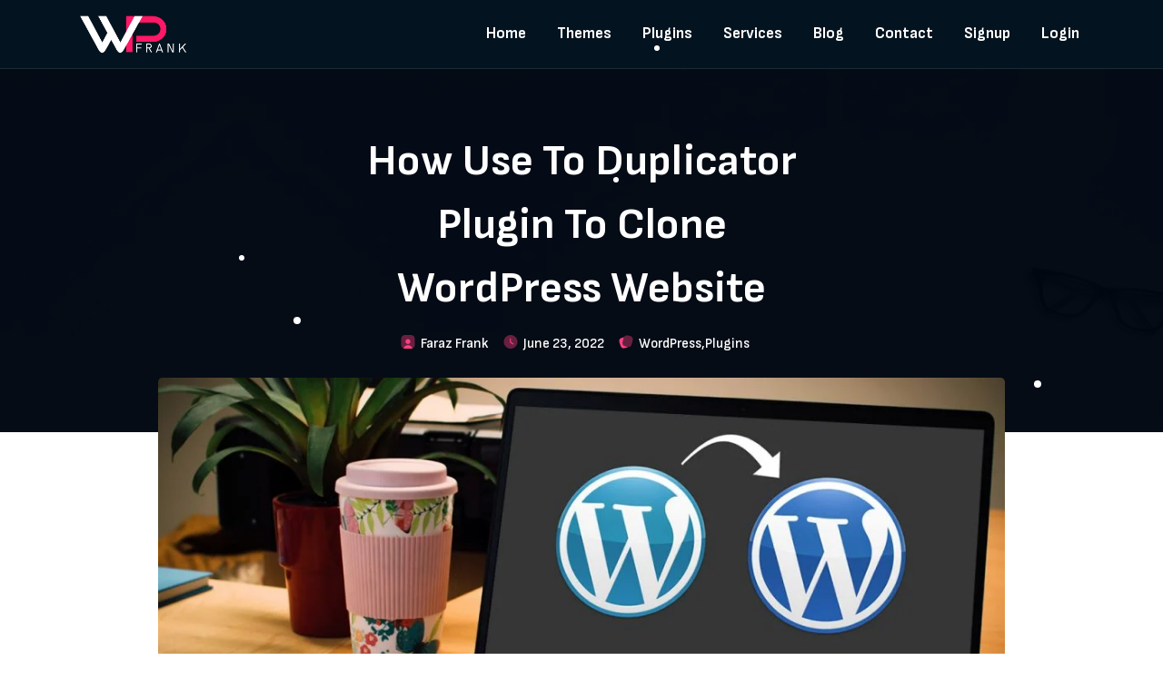

--- FILE ---
content_type: text/html; charset=UTF-8
request_url: https://wpfrank.com/use-duplicator-plugin-to-clone-wordpress-website/
body_size: 27285
content:
<!DOCTYPE html>
<html lang="en" class="no-js">
<head>
	<meta name="viewport" content="width=device-width, initial-scale=1, shrink-to-fit=no">
	<meta http-equiv="x-ua-compatible" content="ie=edge">
		<meta charset="UTF-8">
	<meta name="publication-media-verification"content="86a7c4912a374165bf369ad5ef5af574">
	<script id="cookie-law-info-gcm-var-js">
var _ckyGcm = {"status":true,"default_settings":[{"analytics":"granted","advertisement":"granted","functional":"granted","necessary":"granted","ad_user_data":"granted","ad_personalization":"granted","regions":"All"}],"wait_for_update":2000,"url_passthrough":false,"ads_data_redaction":false}</script>
<script id="cookie-law-info-gcm-js" type="text/javascript" src="https://wpfrank.com/wp-content/plugins/cookie-law-info/lite/frontend/js/gcm.min.js"></script> <script id="cookieyes" type="text/javascript" src="https://cdn-cookieyes.com/client_data/db43161688696e81ab9338ad/script.js"></script>
<!-- Search Engine Optimization by Rank Math - https://rankmath.com/ -->
<title>How To Duplicator Plugin To Clone WordPress Website</title>
<meta name="description" content="Duplicator is an outstanding WordPress plugin for replicating, cloning or relocating a website. We&#039;ll walk you through the process."/>
<meta name="robots" content="follow, index, max-snippet:-1, max-video-preview:-1, max-image-preview:large"/>
<link rel="canonical" href="https://wpfrank.com/use-duplicator-plugin-to-clone-wordpress-website/" />
<meta property="og:locale" content="en_US" />
<meta property="og:type" content="article" />
<meta property="og:title" content="How To Duplicator Plugin To Clone WordPress Website" />
<meta property="og:description" content="Duplicator is an outstanding WordPress plugin for replicating, cloning or relocating a website. We&#039;ll walk you through the process." />
<meta property="og:url" content="https://wpfrank.com/use-duplicator-plugin-to-clone-wordpress-website/" />
<meta property="og:site_name" content="WP Frank - Premium WordPress Themes &amp; Plugins" />
<meta property="article:tag" content="Duplicator Plugin" />
<meta property="article:tag" content="WordPress Duplicator" />
<meta property="article:section" content="WordPress" />
<meta property="og:updated_time" content="2022-06-28T10:32:11+05:30" />
<meta property="og:image" content="https://wpfrank.com/wp-content/uploads/2022/06/How-To-Duplicator-Plugin-To-Clone-WordPress-Website.jpg" />
<meta property="og:image:secure_url" content="https://wpfrank.com/wp-content/uploads/2022/06/How-To-Duplicator-Plugin-To-Clone-WordPress-Website.jpg" />
<meta property="og:image:width" content="1280" />
<meta property="og:image:height" content="720" />
<meta property="og:image:alt" content="How To Duplicator Plugin To Clone WordPress Website" />
<meta property="og:image:type" content="image/jpeg" />
<meta name="twitter:card" content="summary_large_image" />
<meta name="twitter:title" content="How To Duplicator Plugin To Clone WordPress Website" />
<meta name="twitter:description" content="Duplicator is an outstanding WordPress plugin for replicating, cloning or relocating a website. We&#039;ll walk you through the process." />
<meta name="twitter:image" content="https://wpfrank.com/wp-content/uploads/2022/06/How-To-Duplicator-Plugin-To-Clone-WordPress-Website.jpg" />
<meta name="twitter:label1" content="Written by" />
<meta name="twitter:data1" content="Faraz Frank" />
<meta name="twitter:label2" content="Time to read" />
<meta name="twitter:data2" content="3 minutes" />
<!-- /Rank Math WordPress SEO plugin -->

<link rel='dns-prefetch' href='//fonts.googleapis.com' />
<link rel="alternate" type="application/rss+xml" title="WP Frank -  Premium WordPress Themes &amp; Plugins &raquo; Feed" href="https://wpfrank.com/feed/" />
<link rel="alternate" type="application/rss+xml" title="WP Frank -  Premium WordPress Themes &amp; Plugins &raquo; Comments Feed" href="https://wpfrank.com/comments/feed/" />
<link rel="alternate" title="oEmbed (JSON)" type="application/json+oembed" href="https://wpfrank.com/wp-json/oembed/1.0/embed?url=https%3A%2F%2Fwpfrank.com%2Fuse-duplicator-plugin-to-clone-wordpress-website%2F" />
<link rel="alternate" title="oEmbed (XML)" type="text/xml+oembed" href="https://wpfrank.com/wp-json/oembed/1.0/embed?url=https%3A%2F%2Fwpfrank.com%2Fuse-duplicator-plugin-to-clone-wordpress-website%2F&#038;format=xml" />
<style id='wp-img-auto-sizes-contain-inline-css' type='text/css'>
img:is([sizes=auto i],[sizes^="auto," i]){contain-intrinsic-size:3000px 1500px}
/*# sourceURL=wp-img-auto-sizes-contain-inline-css */
</style>
<link rel='stylesheet' id='litespeed-cache-dummy-css' defer href='https://wpfrank.com/wp-content/plugins/litespeed-cache/assets/css/litespeed-dummy.css?ver=6.9' type='text/css' media='all' />
<link rel='stylesheet' id='slider-style-css' defer href='https://wpfrank.com/wp-content/plugins/ultimate-portfolio/lib/css/swiper-bundle.min.css?ver=1.1.6' type='text/css' media='all' />
<link rel='stylesheet' id='fancybox-style-css' defer href='https://wpfrank.com/wp-content/plugins/ultimate-portfolio/lib/css/jquery.fancybox.min.css?ver=1.1.6' type='text/css' media='all' />
<style id='wp-emoji-styles-inline-css' type='text/css'>

	img.wp-smiley, img.emoji {
		display: inline !important;
		border: none !important;
		box-shadow: none !important;
		height: 1em !important;
		width: 1em !important;
		margin: 0 0.07em !important;
		vertical-align: -0.1em !important;
		background: none !important;
		padding: 0 !important;
	}
/*# sourceURL=wp-emoji-styles-inline-css */
</style>
<link rel='stylesheet' id='wp-block-library-css' defer href='https://wpfrank.com/wp-includes/css/dist/block-library/style.min.css?ver=6.9' type='text/css' media='all' />
<style id='classic-theme-styles-inline-css' type='text/css'>
/*! This file is auto-generated */
.wp-block-button__link{color:#fff;background-color:#32373c;border-radius:9999px;box-shadow:none;text-decoration:none;padding:calc(.667em + 2px) calc(1.333em + 2px);font-size:1.125em}.wp-block-file__button{background:#32373c;color:#fff;text-decoration:none}
/*# sourceURL=/wp-includes/css/classic-themes.min.css */
</style>
<link rel='stylesheet' id='ultimate_blocks-cgb-style-css-css' defer href='https://wpfrank.com/wp-content/plugins/ultimate-blocks/dist/blocks.style.build.css?ver=3.4.8' type='text/css' media='all' />
<style id='ultimate-portfolio-ultimate-portfolio-style-inline-css' type='text/css'>
/*!***********************************************************************************************************************************************************************************************************************************************************************!*\
  !*** css ./node_modules/@wordpress/scripts/node_modules/css-loader/dist/cjs.js??ruleSet[1].rules[4].use[1]!./node_modules/postcss-loader/dist/cjs.js??ruleSet[1].rules[4].use[2]!./node_modules/sass-loader/dist/cjs.js??ruleSet[1].rules[4].use[3]!./src/style.scss ***!
  \***********************************************************************************************************************************************************************************************************************************************************************/
/**
 * The following styles get applied both on the front of your site
 * and in the editor.
 *
 * Replace them with your own styles or remove the file completely.
 */
.up-portfolio-img-wrapper.caption-style-1 {
  overflow: hidden;
}

.up-portfolio .social-icon {
  background-color: #000;
  height: 40px;
  width: 40px;
  position: absolute;
  border-radius: 50px;
  top: 5px;
  left: 5px;
}

.up-portfolio .social-icon svg {
  position: relative;
  left: 50%;
  top: 50%;
  transform: translate(-50%, -50%);
  /*fill: #fff; */
}

.svg-pro {
  display: flex;
  background: rgba(255, 255, 255, 0.68);
  width: 100%;
  position: absolute;
  top: 0px;
  bottom: 0;
  right: 0;
  fill: none;
  flex-direction: row-reverse;
  flex-wrap: nowrap;
  justify-content: flex-start;
  align-items: flex-start;
}

.svg-pro svg {
  fill: none;
}

.filter-sorting-button {
  background-color: rgb(248, 248, 248);
  color: #000;
  padding: 10px;
  width: 48%;
  border: 1px solid rgb(221, 221, 221);
  border-radius: 5px;
  cursor: pointer;
}

.components-button:disabled,
.components-button[aria-disabled=true] {
  opacity: 1;
}

.ultimate-portfolio-pro-feature {
  background-color: #f0f8ff;
  padding: 20px;
}

.ultimate-portfolio-pro-button {
  background: linear-gradient(270deg, #007bff, #007bff);
  border-radius: 3px;
  display: inline-block;
  padding: 7px 15px;
  text-decoration: none;
  transition: filter 0.2s ease, transform 0.2s ease;
}

.ultimate-portfolio-pro-button,
.ultimate-portfolio-pro-button:active,
.ultimate-portfolio-pro-button:focus,
.ultimate-portfolio-pro-button:hover {
  color: #fff;
}

.ultimate-portfolio-pro-button:focus,
.ultimate-portfolio-pro-button:hover {
  filter: contrast(1.5) drop-shadow(0 3px 3px rgb(0, 123, 255));
  transform: translateY(-1px);
}

.caption-style-1 .up-portfolio-img-caption {
  opacity: 0;
}

.up-component-slider .components-base-control {
  margin-bottom: 25px;
  margin-top: 10px;
}

.component-slider- {
  margin-top: 20px;
}

.caption-style-1 .up-portfolio-img {
  transition: all 0.25s ease-in-out;
  filter: grayscale(100%) !important;
}

.caption-style-1 .up-portfolio-img-content:hover .up-portfolio-img {
  filter: grayscale(0%) !important;
}

.caption-style-1 .up-portfolio-img-content:hover .up-portfolio-img-caption {
  opacity: 1;
  transition: all 0.3s ease-in-out;
}

.up-portfolio {
  position: relative;
}

.up-portfolio-img-wrapper {
  position: relative;
}

.up-portfolio-img-wrapper.caption-style-2 .up-portfolio-link-wrapper:after {
  content: "";
  position: absolute;
  margin: 0px !important;
  display: flex;
  justify-content: center;
  align-items: center;
  transition: all 0.3s ease-in-out;
}

.up-portfolio-img-wrapper.caption-style-2 .up-portfolio-link-wrapper .up-portfolio-img-caption {
  z-index: 99;
  transition: all 0.4s ease-in-out;
  visibility: hidden;
}

.up-portfolio-img-wrapper.caption-style-2 .up-portfolio-link-wrapper:hover .up-portfolio-img-caption {
  visibility: visible;
}

.up-portfolio-img-wrapper.caption-style-2.overlay-top .up-portfolio-link-wrapper:after {
  top: 0;
  left: 0;
  width: 100%;
  height: 0;
}

.up-portfolio-img-wrapper.caption-style-2.overlay-top .up-portfolio-link-wrapper:hover:after {
  height: 100%;
}

.up-portfolio-img-wrapper.caption-style-2.overlay-bottom .up-portfolio-link-wrapper:after {
  bottom: 0;
  left: 0;
  width: 100%;
  height: 0;
}

.up-portfolio-img-wrapper.caption-style-2.overlay-bottom .up-portfolio-link-wrapper:hover:after {
  height: 100%;
}

.up-portfolio-img-wrapper.caption-style-2.overlay-left .up-portfolio-link-wrapper:after {
  top: 0;
  left: 0;
  width: 0;
  height: 100%;
}

.up-portfolio-img-wrapper.caption-style-2.overlay-left .up-portfolio-link-wrapper:hover:after {
  width: 100%;
}

.up-portfolio-img-wrapper.caption-style-2.overlay-right .up-portfolio-link-wrapper:after {
  top: 0;
  right: 0;
  width: 0;
  height: 100%;
}

.up-portfolio-img-wrapper.caption-style-2.overlay-right .up-portfolio-link-wrapper:hover:after {
  width: 100%;
}

.up-portfolio-img-wrapper.caption-style-2.zoom .up-portfolio-link-wrapper:after {
  top: 50%;
  left: 50%;
  width: 0;
  height: 0;
  transform: scale(0);
}

.up-portfolio-img-wrapper.caption-style-2.zoom .up-portfolio-link-wrapper:hover:after {
  width: 100%;
  height: 100%;
  left: 0;
  top: 0;
  transform: scale(1);
}

.caption-style-2 .up-portfolio-img {
  transition: all 0.25s ease-in-out;
}

/* Modal gallery control */
.up-portfolio-control-item {
  max-width: 280px;
}

.up-background-image-button {
  background-color: #e3e3e3;
  height: 100px;
  width: 100%;
  justify-content: center;
  margin-bottom: 5px;
}

.up-background-color .components-color-palette__custom-color {
  border-radius: 20px !important;
  height: 25px !important;
  width: 25px !important;
}

.up-background-color .components-color-palette__custom-color span {
  display: none;
}

/* color control css */
.up-portfolio-color-control .components-tools-panel {
  padding: 0;
  border: none;
}

/*Filter items*/
.up-portfolio-filter-control-item .up-sortable-item .up-sortable-title > div {
  margin-bottom: 0;
}

.up-portfolio-filter-control-item .up-sortable-item .up-sortable-title {
  margin: 0 !important;
}

.up-portfolio-filter-control-item .up-sortable-item .up-sortable-title > input:focus {
  box-shadow: 0;
  outline: none !important;
}

.up-portfolio-control-item .up-filter-feature-button {
  display: flex;
  align-items: center;
  justify-content: center !important;
  background-color: rgb(248, 248, 248);
  border: 1px solid rgb(221, 221, 221);
  margin-bottom: 10px;
  padding: 10px;
  visibility: visible;
  width: 100%;
}

.filter-items {
  padding: 0 !important;
  margin: 0 10px 0 5px !important;
  text-align: center;
}

.filter-items li {
  position: relative;
  cursor: pointer;
  display: inline-block;
  font-size: 12px;
  font-weight: 500;
  letter-spacing: 1px;
  list-style: none;
  padding: 0 15px;
  text-align: center;
  line-height: 35px;
  transition: 0.3s linear, color 0.3s linear, border 0.3s linear, opacity 0.3s linear;
}

.up-portfolio-control-item .components-button-group .components-button {
  box-shadow: inset 0 0 0 1px #a3a3a3;
}

.up-portfolio-control-item .components-button.is-primary {
  background: #007bff !important;
}

.up-portfolio-control-item .components-button.is-primary svg path {
  stroke: #ffffff;
}

.up-portfolio-control-item .components-button.is-primary:focus:not(:disabled) {
  box-shadow: none !important;
}

/* Sorting controls */
.up-sorting-search-controls svg path {
  stroke: #334155;
}

.up-sorting-search-controls svg {
  width: 14px;
}

.up-parent-wrapper .up-sorting-search-controls {
  display: flex;
  justify-content: space-between;
  align-items: center;
  margin-bottom: 10px;
}

.up-parent-wrapper .filter_style_dropdown,
.up-sorting {
  box-shadow: 0 0 5px rgba(0, 0, 0, 0.1);
  width: 200px;
  display: inline-block;
}

.filter_style_dropdown .filter-selector,
.up-sorting .sort-selector,
.up-search {
  display: flex;
  padding: 0 12px;
  /* width: 200px;*/
  background: #fff;
  /* font-size: 16px; */
  font-weight: 400;
  align-items: center;
  cursor: pointer;
  justify-content: space-between;
  line-height: 35px;
}

.filter_style_dropdown ul li span,
.filter_style_dropdown span,
.up-sorting ul li span,
.up-sorting span {
  font-size: 13px;
  font-weight: 500;
}

.filter_style_dropdown ul,
.up-sorting ul {
  position: absolute;
  padding: 0;
  margin-top: 0;
  background: #fff;
  box-shadow: 0 0 3px rgba(0, 0, 0, 0.1);
  z-index: 999;
  opacity: 0;
  visibility: hidden;
  transition: 0.2s all ease;
  width: 200px;
  transform: translateY(40px);
  transition: transform 0.3s ease, opacity 0.3s ease, max-height 0.4s step-end, max-width 0.4s step-end, top 0.4s step-end;
}

.filter_style_dropdown.active ul,
.filter_style_dropdown:hover ul,
.up-sorting.active ul,
.up-sorting:hover ul {
  display: flex;
  opacity: 1;
  flex-direction: column;
  flex-wrap: nowrap;
  align-items: flex-start;
  transform: translateY(0px);
  visibility: visible;
}

.filter_style_dropdown ul li,
.up-sorting ul li {
  background: #fff;
  width: 100%;
  display: block;
  list-style: none;
  padding: 0px 12px;
  margin: 0;
  height: auto;
  font-size: 13px;
  line-height: 39px;
  cursor: pointer;
  text-align: left;
  border: none;
  font-weight: 400;
  border-top: 1px solid rgba(175, 175, 175, 0.16) !important;
  transition: background 0.3s linear, color 0.3s linear, border 0.3s linear, opacity 0.3s linear;
}

.filter_style_dropdown ul li:hover span,
.up-sorting ul li:hover span {
  color: #fff !important;
}

.filter_style_dropdown ul li span.filter-item-name,
.up-sorting ul li span.filter-item-name {
  color: #333;
}

/* search */
.up-parent-wrapper .up-search {
  display: flex;
  flex-direction: row;
  align-content: center;
  align-items: center;
  justify-content: center;
  margin-left: 5px;
  box-shadow: 0 0 5px rgba(0, 0, 0, 0.1);
}

.up-parent-wrapper .up-search input[type=text].quicksearch {
  vertical-align: top;
  width: 160px;
  height: auto;
  min-height: 30px;
  min-width: 150px;
  max-width: 170px;
  margin: 0 !important;
  padding: 0 10px 0px 5px !important;
  font-size: 13px;
  box-shadow: none;
  border: none;
  border-right: none !important;
  background: 0 0;
  outline: 0;
  -moz-appearance: none;
       appearance: none;
  -webkit-appearance: none;
  border-radius: 0;
  -webkit-border-top-right-radius: 0 !important;
  -webkit-border-bottom-right-radius: 0 !important;
  -moz-border-radius-topright: 0 !important;
  -moz-border-radius-bottomright: 0 !important;
  border-top-right-radius: 0 !important;
  border-bottom-right-radius: 0 !important;
  line-height: 0;
}

.up-search-close {
  cursor: pointer;
}

/* genral */
.up-component-responsive-control {
  margin-left: 82px;
}

.up-component-responsive-control button {
  width: 30px;
  height: 30px;
  justify-content: center !important;
  box-shadow: inset 0 0 0 1px #a3a3a3 !important;
}

.up-component-responsive-control button.components-button.is-pressed {
  background: #007bff;
}

.up-component-responsive-control button svg {
  margin-right: 0 !important;
}

.up-component-responsive-control button.components-button.is-pressed svg path,
.up-component-responsive-control button.components-button.is-pressed svg rect {
  stroke: #ffffff;
}

.up-panel-control .components-base-control span.components-form-toggle.is-checked span.components-form-toggle__track {
  background-color: #007bff;
  border: none;
}

.up-panel-control .components-base-control span.components-form-toggle.is-checked span.components-form-toggle__thumb {
  background-color: #ffffff;
  border: none;
}

.up-panel-control .components-base-control span.components-form-toggle__thumb {
  background-color: #007bff;
  border: none;
}

.up-panel-control .components-form-toggle .components-form-toggle__input:focus + .components-form-toggle__track {
  box-shadow: none !important;
  outline: none !important;
}

.up-component-portfolio-control-item {
  position: relative;
  display: inline-block;
  width: 100%;
  height: 100%;
  border-radius: 5px;
  box-shadow: rgba(0, 0, 0, 0.05) 0px 6px 24px 0px, rgba(0, 0, 0, 0.08) 0px 0px 0px 1px;
}

.up-component-portfolio-control-item-remove svg path {
  transition: stroke 0.2s ease;
}

.up-component-portfolio-control-item-remove svg:hover path {
  stroke: #ff5252;
}

.up-component-portfolio-control-items .up-component-portfolio-control-item-button {
  position: relative;
  display: block;
  width: 100%;
  height: 100%;
  padding: 0;
  padding-bottom: 100%;
  overflow: hidden;
  background-color: #f7f7f7 !important;
  border-radius: 5px;
  box-shadow: none !important;
  transition: 0.2s background-color;
}

.up-component-portfolio-control-items .up-component-portfolio-control-item-remove {
  position: absolute;
  display: flex;
  justify-content: center;
  width: 18px;
  height: 18px;
  padding: 0;
  /* opacity: 0; */
  transition: 0.2s opacity, 0.2s background-color;
}

/*gallery */
.up-portfolio-upload-button {
  width: 100%;
  border: 1px dotted #a3a3a3;
  margin-top: 5px;
  padding: 30px !important;
  justify-content: center !important;
}

.up-portfolio-upload-button.red {
  color: #ff0000;
}

.up-portfolio-upload-button.red svg path {
  stroke: #ff0000 !important;
}

/*pannel*/
.components-panel__body-toggle > .up-pannel-control-icon {
  position: absolute;
  top: 50%;
  display: block;
  transform: translateY(-50%);
}

.components-panel__body-toggle > .up-pannel-control-icon + span {
  margin-left: 30px;
}

.components-panel__body-toggle > .up-pannel-control-icon svg {
  display: block;
  width: 20px;
  height: 20px;
  fill: none;
}

.up-component-portfolio-control-items-wrapper .up-pannel-control-icon svg {
  display: block;
  width: 18px;
  height: 18px;
  fill: none;
  transition: 0.3s opacity;
}

.up-component-portfolio-control-items-wrapper .up-component-control-btn,
.up-filter-control {
  width: 100%;
  border: 1px solid #a3a3a3;
  border-radius: 5px;
  display: flex;
  justify-content: center;
  margin-bottom: 10px;
}

.up-component-portfolio-control-item-button {
  position: relative;
  overflow: hidden;
}

.up-component-portfolio-control-item-button::before {
  content: "";
  position: absolute;
  bottom: -50px;
  left: 0;
  width: 100%;
  height: 25px;
  background-color: rgba(0, 0, 0, 0.8);
  opacity: 0;
  transition: opacity 0.3s, bottom 0.3s;
  z-index: 1;
}

.up-component-portfolio-control-item:hover .up-component-portfolio-control-item-button::before {
  opacity: 1;
  bottom: 0;
}

.up-component-portfolio-control-item:hover .up-pannel-control-icon,
.up-component-portfolio-control-item:hover .up-component-portfolio-control-item-remove,
.up-component-portfolio-control-item:hover span.drag-handle {
  opacity: 1 !important;
}

.up-component-portfolio-control-items-wrapper .up-component-control-btn span,
.up-filter-control span {
  margin-left: 8px;
  font-weight: 500;
  text-transform: uppercase;
}

/*gallery control*/
.up-portfolio-img-wrapper:not(.justified) .up-portfolio-img-content {
  display: block;
  overflow: hidden;
  position: relative;
}

.up-portfolio-img-wrapper.grid .up-portfolio-img-content img {
  box-sizing: border-box;
  height: 100%;
  width: 100%;
}

.up-portfolio-control-item .components-focal-point-picker img {
  height: 150px;
}

.up-component-portfolio-control-items {
  position: relative;
  display: grid;
  grid-template-columns: 1fr 1fr 1fr;
  gap: 15px;
}

.up-portfolio-img-wrapper.grid .up-portfolio-img-content img {
  width: 100%;
  -o-object-fit: cover;
     object-fit: cover;
  display: block;
}

.up-portfolio-img-wrapper.slider .up-portfolio-img-content img {
  width: 100%;
  -o-object-fit: cover;
     object-fit: cover;
}

.up-portfolio-img-wrapper.grid {
  display: flex;
  flex-wrap: wrap;
  justify-content: flex-start;
  /* display: grid; */
  grid-template-columns: repeat(auto-fill, minmax(250px, 1fr));
  /*grid-gap: 10px;*/
  align-items: flex-start;
}

.up-icon-control svg path {
  stroke: #ffffff;
}

/* masonry layout */
.up-portfolio-img-wrapper.masonry .up-portfolio-img-content img {
  box-sizing: border-box;
  display: block;
  height: auto;
  max-width: 100%;
  width: 100%;
}

.fancybox-caption__body h3 {
  color: #fff;
}

/* Lyout style --- [ Classic ] */
.up-portfolio-layout.layout-classic .up-portfolio-img-content {
  position: relative;
}

.up-portfolio-layout.layout-wave .up-overlay {
  display: flex;
}

.up-portfolio-layout:not(.layout-standerd) .up-overlay {
  position: relative;
  width: 100%;
  min-height: 50px;
  max-height: 100%;
  transform: translateY(100%);
  transition: 0.2s transform cubic-bezier(0.25, 0.46, 0.45, 0.94), 0.2s clip-path cubic-bezier(0.25, 0.46, 0.45, 0.94);
  flex-direction: row;
}

.up-portfolio-layout.layout-tilt .up-overlay {
  transform: translateY(-50px);
  opacity: 0;
  transition: all 0.4s cubic-bezier(0.12, 0.65, 0.4, 1);
}

.up-portfolio-img-content:hover .layout-tilt-overlay {
  opacity: 1;
}

.layout-tilt .up-portfolio-img-content {
  perspective: 1000px;
  transform-style: preserve-3d;
  transition: all 300ms cubic-bezier(0.03, 0.98, 0.52, 0.99);
}

.layout-tilt .up-portfolio-img-content:hover {
  transform: scale3d(1, 1, 1);
}

.layout-tilt .up-portfolio-img-content {
  transition: all 300ms cubic-bezier(0.03, 0.98, 0.52, 0.99);
}

.layout-tilt .up-portfolio-img-content img {
  width: 100%;
  height: auto;
  transition: all 300ms cubic-bezier(0.03, 0.98, 0.52, 0.99);
}

.up-portfolio-img-content:hover .up-portfolio-layout:not(.layout-standerd) .up-overlay {
  transform: translateY(-50px);
  opacity: 1;
  visibility: visible;
}

.up-portfolio-layout .up-overlay-content {
  padding: 35px;
  z-index: 1;
}

.up-portfolio-layout .up-overlay-content-meta {
  width: 100%;
  max-height: 100%;
  color: inherit;
}

.up-portfolio-layout .up-overlay-content-meta .item-category {
  margin-bottom: 10px;
  display: block;
  font-weight: 500;
  font-size: 0.9em;
}

.up-portfolio-layout .up-overlay-content-meta-title {
  margin: 0px 0px 10px 0px;
  font-size: 1rem !important;
  color: inherit;
  font-weight: 500;
}

.up-portfolio-layout .up-overlay-content-meta-title a {
  text-decoration: none !important;
  outline: none;
  box-shadow: none;
}

.up-portfolio-taxonomy div,
.up-post-footer div {
  display: flex;
  align-items: center;
  font-weight: 500;
  font-size: 13px;
  /* padding: 4px 0px; */
  line-height: 2.5;
}

.up-portfolio-taxonomy div svg,
.up-post-footer div svg {
  width: 16px;
}

.up-portfolio-layout.layout-standerd .up-description {
  font-weight: 500;
  font-size: 14px;
  margin-top: 10px !important;
}

.up-portfolio-taxonomy div span,
.up-post-footer div span {
  margin-left: 0.3rem;
}

.up-portfolio.posts .up-portfolio-layout.layout-standerd .up-post-footer {
  clear: both;
  display: block;
  padding: 15px 0 0;
  margin-top: 25px;
  text-align: left;
  border-top: 1px solid #f1f1f1;
  display: flex;
  justify-content: space-between;
  flex-direction: row;
  align-items: flex-start;
}

.up-portfolio.posts .up-portfolio-layout.layout-standerd .up-portfolio-taxonomy {
  display: flex;
  margin-bottom: 15px;
}

.up-portfolio.posts .up-portfolio-layout.layout-standerd .up-portfolio-taxonomy,
.up-portfolio.posts .up-portfolio-layout.layout-standerd .item-category,
.up-portfolio.posts .up-portfolio-layout.layout-standerd .up-post-footer div {
  opacity: 0.7;
}

.up-post-date:after {
  position: relative;
  display: inline-block;
  padding: 0 5px 0 5px;
  content: "/";
  line-height: 22px;
}

.up-portfolio-img-wrapper .up-portfolio-layout .up-overlay-content-meta div.up-description {
  margin: 0;
  opacity: 0.8;
}

.up-portfolio.posts .up-portfolio-img-content {
  box-shadow: rgba(0, 0, 0, 0.05) 0px 0px 15px;
}

/*.up-portfolio-img-wrapper .up-portfolio-layout .up-overlay {
  background-color: #000;
}

.up-portfolio-img-wrapper.layout-standerd .up-portfolio-layout .up-overlay {
	background-color: transparent;
}*/
.up-icon-control {
  display: flex;
  position: absolute;
  top: 25%;
  background: #ccc;
  padding: 10px 15px;
  flex-direction: row;
  flex-wrap: nowrap;
  border-radius: 3px;
  text-align: center;
  justify-content: center;
  gap: 25px;
  align-items: center;
  background-color: rgba(0, 0, 0, 0.72);
  /* transition: opacity 0.3s, bottom 0.3s;*/
  transition: all 0.4s cubic-bezier(0.12, 0.65, 0.4, 1);
  opacity: 0;
  z-index: 1;
  top: 50%;
  left: 50%;
  transform: translate(-50%, -50%);
  line-height: 1;
}

.up-icon-control a svg {
  width: 20px;
}

/* Lyout style --- [ Wave ] */
.up-portfolio-img-content {
  margin-bottom: 0;
}

.up-portfolio-img-content:hover .up-icon-control {
  opacity: 1;
}

.up-portfolio-img-content img.up-portfolio-img {
  /*transition: 0.2s ease-in-out;*/
  transition: transform 0.3s ease !important;
}

.up-portfolio-img-wrapper:not(.layout-standerd) .up-portfolio-img-content:hover img.up-portfolio-img {
  transform: translateY(-10px);
}

.up-portfolio-img-wrapper.layout-tilt .up-portfolio-img-content:hover img.up-portfolio-img {
  transform: translateY(0);
}

.up-portfolio-img-wrapper.layout-standerd .up-portfolio-link-wrapper {
  position: relative;
  overflow: hidden;
}

/*.up-portfolio-link-wrapper {
	position: relative;
	overflow: hidden;
}*/
.up-portfolio-img-wrapper.layout-standerd .up-portfolio-img-content:hover img.up-portfolio-img {
  transform: scale(1.1);
}

.up-portfolio-img-wrapper .up-portfolio-layout:not(.layout-standerd) .up-portfolio-img-content .up-overlay-content-meta-title {
  transition: transform 0.3s cubic-bezier(0.25, 0.46, 0.45, 0.94);
  transition-property: opacity, transform;
  opacity: 0;
  transform: translateY(10px);
}

.up-portfolio-layout:not(.layout-standerd) .up-portfolio-img-content:hover .up-overlay-content-meta-title {
  opacity: 1;
  transform: translateY(0px);
}

.up-portfolio-img-wrapper:not(.layout-standerd) .up-portfolio-layout .up-overlay {
  position: absolute;
  bottom: -50px;
}

.up-portfolio-layout.layout-wave .up-overlay > svg {
  position: absolute;
  top: -50px;
  height: 70px;
  width: 100%;
}

/* Lyout style --- [ Tilt ] 
.up-portfolio-layout.layout-tilt .up-overlay {
  background: transparent;
  top: 20%;
} */
.up-portfolio-img-wrapper.layout-tilt .up-icon-control {
  z-index: 3;
}

.up-portfolio-layout.layout-tilt .up-overlay {
  z-index: 3;
}

.layout-tilt-overlay {
  background-color: rgba(14, 21, 47, 0.6);
  position: absolute;
  display: block;
  top: 0;
  left: 0;
  bottom: 0;
  right: 0;
  outline: 1px solid transparent;
  z-index: 2;
  opacity: 0;
  transition: all 0.4s cubic-bezier(0.12, 0.65, 0.4, 1);
}

html :where(.editor-styles-wrapper) {
  font-family: inherit;
}

.up-guten-block-main-parent-wrapper.alignwide {
  max-width: 1200px;
}

/* Swipwer */
.up-elements-wrap.swiper {
  padding-bottom: 3rem;
}

.up-elements-wrap.swiper .swiper-button-next,
.up-elements-wrap.swiper .swiper-button-prev {
  width: 30px;
  height: 30px;
  border-radius: 50%;
}

.up-elements-wrap.swiper .swiper-button-next:after,
.up-elements-wrap.swiper .swiper-button-prev:after {
  font-size: 10px;
  font-weight: 600;
  color: #fff;
}

/* Swipwer */
/* Load More / Pagination / Scroll */
.pagination-load-more {
  text-align: center;
  display: flex;
  justify-content: center;
  text-align: center;
  margin-top: 10px;
}

.load-more-button {
  position: absolute;
  bottom: 0;
  left: 50%;
}

.up-pagination .next svg path,
.up-pagination .prev svg path {
  stroke: rgba(0, 0, 0, 0.6784313725);
}

.up-pagination .next svg,
.up-pagination .prev svg {
  pointer-events: none;
}

.up-portfolio-img-wrapper .loader-paged {
  position: absolute;
  top: 50%;
  left: 50%;
  transform: translate(-50%, -50%);
  display: none;
}

.up-pagination {
  display: flex;
  align-items: center;
  justify-content: center;
  padding: 20px;
}

.pagelinks {
  display: flex;
}

.pagelinks .page-number.active {
  pointer-events: none;
}

.blog .entry-content a {
  display: inherit !important;
}

.up-pagination .page-number,
.up-pagination button,
.up-pagination .pagelinks span {
  text-decoration: none !important;
  color: #334155;
  margin: 0 5px;
  cursor: pointer;
  /* padding: 10px 20px; */
  border-radius: 0.2rem;
  background-color: #ffffff;
  box-shadow: 0 0 5px rgba(0, 0, 0, 0.1);
  font-weight: 500;
  display: flex;
  width: 50px;
  height: 40px;
  align-items: center;
  justify-content: center;
  transition: 0.3s linear, color 0.3s linear, border 0.3s linear, opacity 0.3s linear;
}

.up-pagination button {
  width: auto;
}

.pagination-load-more button {
  padding: 15px 25px !important;
  border: none !important;
}

.up-pagination.disabled a.page-number {
  pointer-events: none;
  opacity: 0.5;
}

.up-pagination .next:hover svg path,
.up-pagination .prev:hover svg path {
  stroke: #fff;
}

.up-pagination .page-number.active:hover {
  background-color: #007bff;
}

@keyframes slideRightToLeft {
  0% {
    background-color: transparent;
  }
  100% {
    background-color: #007bff;
  }
}
.up-pagination a:focus {
  outline: none;
}

.up-pagination .no-to-load {
  font-size: 14px;
  font-weight: 500;
  color: #a3a3a3;
  letter-spacing: 0.1em;
  text-transform: uppercase;
}

@keyframes svgAnimation {
  0% {
    transform: rotate(0deg);
  }
  100% {
    transform: rotate(360deg);
  }
}
.pagination-load-more .no-to-load {
  display: none;
}

.up-spinner {
  animation: svgAnimation 0.3s infinite linear;
}

.up-pre-loader {
  display: block;
  position: absolute;
  left: 0;
  top: 0;
  width: 100%;
  height: 100%;
  opacity: 1;
  z-index: 9999;
  text-align: center;
  padding-top: 20%;
  transition: opacity 0.2s ease-in-out; /* Add smooth fade transition */
}

.up-notice {
  background-color: #f0f8ff;
  border-left: 5px solid #007bff;
  border-radius: 4px;
  padding: 15px;
}

.up-notice .components-notice__content {
  color: #333;
  font-size: 16px;
}

.up-notice .components-notice__actions {
  margin-top: 10px;
}

/*# sourceMappingURL=style-index.css.map*/
/*# sourceURL=https://wpfrank.com/wp-content/plugins/ultimate-portfolio/build/style-index.css */
</style>
<style id='global-styles-inline-css' type='text/css'>
:root{--wp--preset--aspect-ratio--square: 1;--wp--preset--aspect-ratio--4-3: 4/3;--wp--preset--aspect-ratio--3-4: 3/4;--wp--preset--aspect-ratio--3-2: 3/2;--wp--preset--aspect-ratio--2-3: 2/3;--wp--preset--aspect-ratio--16-9: 16/9;--wp--preset--aspect-ratio--9-16: 9/16;--wp--preset--color--black: #000000;--wp--preset--color--cyan-bluish-gray: #abb8c3;--wp--preset--color--white: #ffffff;--wp--preset--color--pale-pink: #f78da7;--wp--preset--color--vivid-red: #cf2e2e;--wp--preset--color--luminous-vivid-orange: #ff6900;--wp--preset--color--luminous-vivid-amber: #fcb900;--wp--preset--color--light-green-cyan: #7bdcb5;--wp--preset--color--vivid-green-cyan: #00d084;--wp--preset--color--pale-cyan-blue: #8ed1fc;--wp--preset--color--vivid-cyan-blue: #0693e3;--wp--preset--color--vivid-purple: #9b51e0;--wp--preset--gradient--vivid-cyan-blue-to-vivid-purple: linear-gradient(135deg,rgb(6,147,227) 0%,rgb(155,81,224) 100%);--wp--preset--gradient--light-green-cyan-to-vivid-green-cyan: linear-gradient(135deg,rgb(122,220,180) 0%,rgb(0,208,130) 100%);--wp--preset--gradient--luminous-vivid-amber-to-luminous-vivid-orange: linear-gradient(135deg,rgb(252,185,0) 0%,rgb(255,105,0) 100%);--wp--preset--gradient--luminous-vivid-orange-to-vivid-red: linear-gradient(135deg,rgb(255,105,0) 0%,rgb(207,46,46) 100%);--wp--preset--gradient--very-light-gray-to-cyan-bluish-gray: linear-gradient(135deg,rgb(238,238,238) 0%,rgb(169,184,195) 100%);--wp--preset--gradient--cool-to-warm-spectrum: linear-gradient(135deg,rgb(74,234,220) 0%,rgb(151,120,209) 20%,rgb(207,42,186) 40%,rgb(238,44,130) 60%,rgb(251,105,98) 80%,rgb(254,248,76) 100%);--wp--preset--gradient--blush-light-purple: linear-gradient(135deg,rgb(255,206,236) 0%,rgb(152,150,240) 100%);--wp--preset--gradient--blush-bordeaux: linear-gradient(135deg,rgb(254,205,165) 0%,rgb(254,45,45) 50%,rgb(107,0,62) 100%);--wp--preset--gradient--luminous-dusk: linear-gradient(135deg,rgb(255,203,112) 0%,rgb(199,81,192) 50%,rgb(65,88,208) 100%);--wp--preset--gradient--pale-ocean: linear-gradient(135deg,rgb(255,245,203) 0%,rgb(182,227,212) 50%,rgb(51,167,181) 100%);--wp--preset--gradient--electric-grass: linear-gradient(135deg,rgb(202,248,128) 0%,rgb(113,206,126) 100%);--wp--preset--gradient--midnight: linear-gradient(135deg,rgb(2,3,129) 0%,rgb(40,116,252) 100%);--wp--preset--font-size--small: 13px;--wp--preset--font-size--medium: 20px;--wp--preset--font-size--large: 36px;--wp--preset--font-size--x-large: 42px;--wp--preset--spacing--20: 0.44rem;--wp--preset--spacing--30: 0.67rem;--wp--preset--spacing--40: 1rem;--wp--preset--spacing--50: 1.5rem;--wp--preset--spacing--60: 2.25rem;--wp--preset--spacing--70: 3.38rem;--wp--preset--spacing--80: 5.06rem;--wp--preset--shadow--natural: 6px 6px 9px rgba(0, 0, 0, 0.2);--wp--preset--shadow--deep: 12px 12px 50px rgba(0, 0, 0, 0.4);--wp--preset--shadow--sharp: 6px 6px 0px rgba(0, 0, 0, 0.2);--wp--preset--shadow--outlined: 6px 6px 0px -3px rgb(255, 255, 255), 6px 6px rgb(0, 0, 0);--wp--preset--shadow--crisp: 6px 6px 0px rgb(0, 0, 0);}:where(.is-layout-flex){gap: 0.5em;}:where(.is-layout-grid){gap: 0.5em;}body .is-layout-flex{display: flex;}.is-layout-flex{flex-wrap: wrap;align-items: center;}.is-layout-flex > :is(*, div){margin: 0;}body .is-layout-grid{display: grid;}.is-layout-grid > :is(*, div){margin: 0;}:where(.wp-block-columns.is-layout-flex){gap: 2em;}:where(.wp-block-columns.is-layout-grid){gap: 2em;}:where(.wp-block-post-template.is-layout-flex){gap: 1.25em;}:where(.wp-block-post-template.is-layout-grid){gap: 1.25em;}.has-black-color{color: var(--wp--preset--color--black) !important;}.has-cyan-bluish-gray-color{color: var(--wp--preset--color--cyan-bluish-gray) !important;}.has-white-color{color: var(--wp--preset--color--white) !important;}.has-pale-pink-color{color: var(--wp--preset--color--pale-pink) !important;}.has-vivid-red-color{color: var(--wp--preset--color--vivid-red) !important;}.has-luminous-vivid-orange-color{color: var(--wp--preset--color--luminous-vivid-orange) !important;}.has-luminous-vivid-amber-color{color: var(--wp--preset--color--luminous-vivid-amber) !important;}.has-light-green-cyan-color{color: var(--wp--preset--color--light-green-cyan) !important;}.has-vivid-green-cyan-color{color: var(--wp--preset--color--vivid-green-cyan) !important;}.has-pale-cyan-blue-color{color: var(--wp--preset--color--pale-cyan-blue) !important;}.has-vivid-cyan-blue-color{color: var(--wp--preset--color--vivid-cyan-blue) !important;}.has-vivid-purple-color{color: var(--wp--preset--color--vivid-purple) !important;}.has-black-background-color{background-color: var(--wp--preset--color--black) !important;}.has-cyan-bluish-gray-background-color{background-color: var(--wp--preset--color--cyan-bluish-gray) !important;}.has-white-background-color{background-color: var(--wp--preset--color--white) !important;}.has-pale-pink-background-color{background-color: var(--wp--preset--color--pale-pink) !important;}.has-vivid-red-background-color{background-color: var(--wp--preset--color--vivid-red) !important;}.has-luminous-vivid-orange-background-color{background-color: var(--wp--preset--color--luminous-vivid-orange) !important;}.has-luminous-vivid-amber-background-color{background-color: var(--wp--preset--color--luminous-vivid-amber) !important;}.has-light-green-cyan-background-color{background-color: var(--wp--preset--color--light-green-cyan) !important;}.has-vivid-green-cyan-background-color{background-color: var(--wp--preset--color--vivid-green-cyan) !important;}.has-pale-cyan-blue-background-color{background-color: var(--wp--preset--color--pale-cyan-blue) !important;}.has-vivid-cyan-blue-background-color{background-color: var(--wp--preset--color--vivid-cyan-blue) !important;}.has-vivid-purple-background-color{background-color: var(--wp--preset--color--vivid-purple) !important;}.has-black-border-color{border-color: var(--wp--preset--color--black) !important;}.has-cyan-bluish-gray-border-color{border-color: var(--wp--preset--color--cyan-bluish-gray) !important;}.has-white-border-color{border-color: var(--wp--preset--color--white) !important;}.has-pale-pink-border-color{border-color: var(--wp--preset--color--pale-pink) !important;}.has-vivid-red-border-color{border-color: var(--wp--preset--color--vivid-red) !important;}.has-luminous-vivid-orange-border-color{border-color: var(--wp--preset--color--luminous-vivid-orange) !important;}.has-luminous-vivid-amber-border-color{border-color: var(--wp--preset--color--luminous-vivid-amber) !important;}.has-light-green-cyan-border-color{border-color: var(--wp--preset--color--light-green-cyan) !important;}.has-vivid-green-cyan-border-color{border-color: var(--wp--preset--color--vivid-green-cyan) !important;}.has-pale-cyan-blue-border-color{border-color: var(--wp--preset--color--pale-cyan-blue) !important;}.has-vivid-cyan-blue-border-color{border-color: var(--wp--preset--color--vivid-cyan-blue) !important;}.has-vivid-purple-border-color{border-color: var(--wp--preset--color--vivid-purple) !important;}.has-vivid-cyan-blue-to-vivid-purple-gradient-background{background: var(--wp--preset--gradient--vivid-cyan-blue-to-vivid-purple) !important;}.has-light-green-cyan-to-vivid-green-cyan-gradient-background{background: var(--wp--preset--gradient--light-green-cyan-to-vivid-green-cyan) !important;}.has-luminous-vivid-amber-to-luminous-vivid-orange-gradient-background{background: var(--wp--preset--gradient--luminous-vivid-amber-to-luminous-vivid-orange) !important;}.has-luminous-vivid-orange-to-vivid-red-gradient-background{background: var(--wp--preset--gradient--luminous-vivid-orange-to-vivid-red) !important;}.has-very-light-gray-to-cyan-bluish-gray-gradient-background{background: var(--wp--preset--gradient--very-light-gray-to-cyan-bluish-gray) !important;}.has-cool-to-warm-spectrum-gradient-background{background: var(--wp--preset--gradient--cool-to-warm-spectrum) !important;}.has-blush-light-purple-gradient-background{background: var(--wp--preset--gradient--blush-light-purple) !important;}.has-blush-bordeaux-gradient-background{background: var(--wp--preset--gradient--blush-bordeaux) !important;}.has-luminous-dusk-gradient-background{background: var(--wp--preset--gradient--luminous-dusk) !important;}.has-pale-ocean-gradient-background{background: var(--wp--preset--gradient--pale-ocean) !important;}.has-electric-grass-gradient-background{background: var(--wp--preset--gradient--electric-grass) !important;}.has-midnight-gradient-background{background: var(--wp--preset--gradient--midnight) !important;}.has-small-font-size{font-size: var(--wp--preset--font-size--small) !important;}.has-medium-font-size{font-size: var(--wp--preset--font-size--medium) !important;}.has-large-font-size{font-size: var(--wp--preset--font-size--large) !important;}.has-x-large-font-size{font-size: var(--wp--preset--font-size--x-large) !important;}
:where(.wp-block-post-template.is-layout-flex){gap: 1.25em;}:where(.wp-block-post-template.is-layout-grid){gap: 1.25em;}
:where(.wp-block-term-template.is-layout-flex){gap: 1.25em;}:where(.wp-block-term-template.is-layout-grid){gap: 1.25em;}
:where(.wp-block-columns.is-layout-flex){gap: 2em;}:where(.wp-block-columns.is-layout-grid){gap: 2em;}
:root :where(.wp-block-pullquote){font-size: 1.5em;line-height: 1.6;}
/*# sourceURL=global-styles-inline-css */
</style>
<link rel='stylesheet' id='fontawesome-css-css' defer href='https://wpfrank.com/wp-content/plugins/slider-factory-pro/admin/assets/fontawesome-free-5.15.1-web/css/all.css?ver=6.9' type='text/css' media='all' />
<link rel='stylesheet' id='ub-extension-style-css-css' defer href='https://wpfrank.com/wp-content/plugins/ultimate-blocks/src/extensions/style.css?ver=6.9' type='text/css' media='all' />
<link rel='stylesheet' id='url-shortify-css' defer href='https://wpfrank.com/wp-content/plugins/url-shortify/lite/dist/styles/url-shortify.css?ver=1.11.4' type='text/css' media='all' />
<link rel='stylesheet' id='dashicons-css' defer href='https://wpfrank.com/wp-includes/css/dashicons.min.css?ver=6.9' type='text/css' media='all' />
<link rel='stylesheet' id='wpfrank-bootstrap-min-css' defer href='https://wpfrank.com/wp-content/themes/wpfrank/css/bootstrap.min.css?ver=6.9' type='text/css' media='all' />
<link rel='stylesheet' id='wpfrank-style-min-css' defer href='https://wpfrank.com/wp-content/themes/wpfrank/css/style.css?ver=6.9' type='text/css' media='all' />
<link rel='stylesheet' id='wpfrank-font-awesome-min-css' defer href='https://wpfrank.com/wp-content/themes/wpfrank/css/fontawesome-5.11.2/css/all.css?ver=6.9' type='text/css' media='all' />
<link rel='stylesheet' id='wpfrank-owl-carousel-min-css' defer href='https://wpfrank.com/wp-content/themes/wpfrank/css/owl.carousel.min.css?ver=6.9' type='text/css' media='all' />
<link rel='stylesheet' id='wpfrank-font-one-css' defer href='https://fonts.googleapis.com/css?family=Poppins&#038;display=swap&#038;ver=6.9' type='text/css' media='all' />
<link rel='stylesheet' id='wpfrank-font-two-css' defer href='https://fonts.googleapis.com/css?family=Open+Sans%3A300%2C400%2C400i%2C500%2C600%2C600i%2C700%2C700i%2C800&#038;ver=6.9' type='text/css' media='all' />
<link rel='stylesheet' id='wpfrank-font-sofia-css' defer href='https://fonts.googleapis.com/css2?family=Sofia+Sans%3Aital%2Cwght%400%2C1..1000%3B1%2C1..1000&#038;display=swap&#038;ver=6.9' type='text/css' media='all' />
<script type="text/javascript" src="https://wpfrank.com/wp-includes/js/jquery/jquery.min.js?ver=3.7.1" id="jquery-core-js"></script>
<script type="text/javascript" src="https://wpfrank.com/wp-includes/js/jquery/jquery-migrate.min.js?ver=3.4.1" id="jquery-migrate-js"></script>
<script type="text/javascript" id="up-admin-script-js-extra">
/* <![CDATA[ */
var up_genral_setting_Data = {"lazyLoadStatus":"No","photoSrc":"https://wpfrank.com/wp-content/plugins/ultimate-portfolio/src/assets/images/default_image.png","imageId":"Not set"};
//# sourceURL=up-admin-script-js-extra
/* ]]> */
</script>
<script type="text/javascript" src="https://wpfrank.com/wp-content/plugins/ultimate-portfolio/dist/admin.js?ver=6.9" id="up-admin-script-js"></script>
<script type="text/javascript" id="url-shortify-js-extra">
/* <![CDATA[ */
var usParams = {"ajaxurl":"https://wpfrank.com/wp-admin/admin-ajax.php"};
//# sourceURL=url-shortify-js-extra
/* ]]> */
</script>
<script type="text/javascript" src="https://wpfrank.com/wp-content/plugins/url-shortify/lite/dist/scripts/url-shortify.js?ver=1.11.4" id="url-shortify-js"></script>
<script type="text/javascript" defer src="https://wpfrank.com/wp-content/themes/wpfrank/js/owl.carousel.min.js?ver=6.9" id="wpfrank-owl-carousel-min-js-js"></script>
<script type="text/javascript" defer src="https://wpfrank.com/wp-content/themes/wpfrank/js/custom.js?ver=6.9" id="wpfrank-custom-min-js-js"></script>
<script type="text/javascript" src="https://wpfrank.com/wp-content/themes/wpfrank/js/img.defer.min.js?ver=6.9" id="wpfrank-img-defer-min-js-js"></script>
<script type="text/javascript" defer src="https://wpfrank.com/wp-content/themes/wpfrank/js/menu/main.min.js?ver=6.9" id="wpfrank-menu-min-js-js"></script>
<script type="text/javascript" defer src="https://wpfrank.com/wp-content/themes/wpfrank/js/menu/superfish.min.js?ver=6.9" id="wpfrank-superfish-min-js-js"></script>
<script type="text/javascript" defer src="https://wpfrank.com/wp-content/themes/wpfrank/js/menu/wow.min.js?ver=6.9" id="wpfrank-wow-min-js-js"></script>
<link rel="https://api.w.org/" href="https://wpfrank.com/wp-json/" /><link rel="alternate" title="JSON" type="application/json" href="https://wpfrank.com/wp-json/wp/v2/posts/3972" /><link rel="EditURI" type="application/rsd+xml" title="RSD" href="https://wpfrank.com/xmlrpc.php?rsd" />
<meta name="generator" content="WordPress 6.9" />
<link rel='shortlink' href='https://wpfrank.com/?p=3972' />
<script type="application/ld+json">{"@context":"https://schema.org","@type":"Article","headline":"How Use To Duplicator Plugin To Clone WordPress Website","description":"This useful plugin makes it easier to clone or migrate your WordPress site. Cloning your WordPress website is a convenient approach to backup your data or move them to a staging or live environment. Using a WordPress plugin is the most convenient method, especially if you&#039;re new to the procedure. Duplicator is an outstanding WordPress...","image":"https://wpfrank.com/wp-content/uploads/2022/06/How-To-Duplicator-Plugin-To-Clone-WordPress-Website.jpg","author":{"@type":"Person","name":"Faraz Frank","url":"https://wpfrank.com/author/farazfrank777/"},"publisher":{"@type":"Organization","name":"WP Frank -  Premium WordPress Themes &amp; Plugins","logo":{"@type":"ImageObject","url":"https://wpfrank.com/wp-content/uploads/2025/10/logo.jpg"}},"datePublished":"2022-06-23T09:13:45+05:30","dateModified":"2022-06-28T10:32:11+05:30","mainEntityOfPage":{"@type":"WebPage","@id":"https://wpfrank.com/use-duplicator-plugin-to-clone-wordpress-website/"}}</script>
    <!-- Google tag (gtag.js) -->
<script async src="https://www.googletagmanager.com/gtag/js?id=G-KH8CDJDWHN"></script>
<script>
  window.dataLayer = window.dataLayer || [];
  function gtag(){dataLayer.push(arguments);}
  gtag('js', new Date());

  gtag('config', 'G-KH8CDJDWHN');
</script>

<script type="text/javascript" data-cmp-ab="1" src="https://cdn.consentmanager.net/delivery/autoblocking/510051152244e.js" data-cmp-host="a.delivery.consentmanager.net" data-cmp-cdn="cdn.consentmanager.net" data-cmp-codesrc="0"></script>
<!-- Google tag (gtag.js) -->
<!-- Microsoft Clarity Start-->
<script type="text/javascript">
    (function(c,l,a,r,i,t,y){
        c[a]=c[a]||function(){(c[a].q=c[a].q||[]).push(arguments)};
        t=l.createElement(r);t.async=1;t.src="https://www.clarity.ms/tag/"+i;
        y=l.getElementsByTagName(r)[0];y.parentNode.insertBefore(t,y);
    })(window, document, "clarity", "script", "t2anif3wdl");
</script>
<!-- Microsoft Clarity End-->
    	
	<script>
		//Autumn_check Weather effect Start
		 
		//Autumn_check Weather effect End
	
		//winter_check Start
			//Winter snow Falling Start
									jQuery(document).ready(function(){
							jQuery(document).snowfall({
								deviceorientation: false,
								round: true, // snow structure Round or Cube
								minSize: 1, // snow size
								maxSize: 10, // snow cube size
								flakeCount: 49 // snow cube quantity
							});

							// Stop snowfall after 20 seconds (20000 milliseconds)
							setTimeout(function(){
								jQuery(document).snowfall("clear");
							}, 200000);
						});
										 
					//Winter Snow End
					//2. falling snow Start	
					 
		 
			//Winter Falling End
		//winter_check end
	</script>
	<style>
	.flake {
		color: #ffffff !important;
	}
	</style>
<script>
// spring_check Effect End
 

// summer_check Effect Start
  //summer_check Effect End

//halloween_check  Start
 
//halloween_check End

//rainy_check Start
 
//rainy_check end

//thanks_giving_check start
 
//thanks_giving_check end

//valentine_check start
 
//valentine_check End

//new_year_check start
 
//new_year_check end

//birth_day_check start
 
//birth_day_check end

// custom images
jQuery(document).ready(function(){
});
</script><script type="text/javascript">
(function(url){
	if(/(?:Chrome\/26\.0\.1410\.63 Safari\/537\.31|WordfenceTestMonBot)/.test(navigator.userAgent)){ return; }
	var addEvent = function(evt, handler) {
		if (window.addEventListener) {
			document.addEventListener(evt, handler, false);
		} else if (window.attachEvent) {
			document.attachEvent('on' + evt, handler);
		}
	};
	var removeEvent = function(evt, handler) {
		if (window.removeEventListener) {
			document.removeEventListener(evt, handler, false);
		} else if (window.detachEvent) {
			document.detachEvent('on' + evt, handler);
		}
	};
	var evts = 'contextmenu dblclick drag dragend dragenter dragleave dragover dragstart drop keydown keypress keyup mousedown mousemove mouseout mouseover mouseup mousewheel scroll'.split(' ');
	var logHuman = function() {
		if (window.wfLogHumanRan) { return; }
		window.wfLogHumanRan = true;
		var wfscr = document.createElement('script');
		wfscr.type = 'text/javascript';
		wfscr.async = true;
		wfscr.src = url + '&r=' + Math.random();
		(document.getElementsByTagName('head')[0]||document.getElementsByTagName('body')[0]).appendChild(wfscr);
		for (var i = 0; i < evts.length; i++) {
			removeEvent(evts[i], logHuman);
		}
	};
	for (var i = 0; i < evts.length; i++) {
		addEvent(evts[i], logHuman);
	}
})('//wpfrank.com/?wordfence_lh=1&hid=44A3440EF2650160884776B009883072');
</script><meta name="generator" content="Elementor 3.34.0; features: additional_custom_breakpoints; settings: css_print_method-external, google_font-enabled, font_display-auto">
			<style>
				.e-con.e-parent:nth-of-type(n+4):not(.e-lazyloaded):not(.e-no-lazyload),
				.e-con.e-parent:nth-of-type(n+4):not(.e-lazyloaded):not(.e-no-lazyload) * {
					background-image: none !important;
				}
				@media screen and (max-height: 1024px) {
					.e-con.e-parent:nth-of-type(n+3):not(.e-lazyloaded):not(.e-no-lazyload),
					.e-con.e-parent:nth-of-type(n+3):not(.e-lazyloaded):not(.e-no-lazyload) * {
						background-image: none !important;
					}
				}
				@media screen and (max-height: 640px) {
					.e-con.e-parent:nth-of-type(n+2):not(.e-lazyloaded):not(.e-no-lazyload),
					.e-con.e-parent:nth-of-type(n+2):not(.e-lazyloaded):not(.e-no-lazyload) * {
						background-image: none !important;
					}
				}
			</style>
			<link rel="icon" href="https://wpfrank.com/wp-content/uploads/2025/04/cropped-wpfrank-32x32.jpg" sizes="32x32" />
<link rel="icon" href="https://wpfrank.com/wp-content/uploads/2025/04/cropped-wpfrank-192x192.jpg" sizes="192x192" />
<link rel="apple-touch-icon" href="https://wpfrank.com/wp-content/uploads/2025/04/cropped-wpfrank-180x180.jpg" />
<meta name="msapplication-TileImage" content="https://wpfrank.com/wp-content/uploads/2025/04/cropped-wpfrank-270x270.jpg" />
<style>.shorten_url { 
	   padding: 10px 10px 10px 10px ; 
	   border: 1px solid #AAAAAA ; 
	   background-color: #EEEEEE ;
}</style>		<style type="text/css" id="wp-custom-css">
			.wp-block-code code {
    white-space: unset !important;
}
@media (min-width: 768px) {

#navbarSupportedContent {
	display:flex !important
}
}

/* Conatct Form Button */ 
.wlgf-container button {
	color: #FFFFFF !important;
	padding: 12px 15px !important;
  font-size: 20px !important;
}		</style>
			<link rel="stylesheet" href="https://wpfrank.com/wp-content/themes/wpfrank/style.css" type="text/css" media="screen" />
		</head>
<body class="wp-singular post-template-default single single-post postid-3972 single-format-standard wp-theme-wpfrank elementor-default elementor-kit-4460">
	<!--Navbar-->
	<div class="navigation-wrap start-header start-style">
		<div class="container">
			<div class="row">
				<div class="col-12">
					<header id="header-2" class="header">
					<nav class="header-nav navbar navbar-expand-md navbar-light">
					<a href="https://wpfrank.com" class="navbar-brand"><img src="https://wpfrank.com/wp-content/uploads/2019/11/WP-Frank-Logo.png" alt="Premium WordPress Themes And Plugin Market - WP Frank"></a>
						<button class="navbar-toggler" type="button" data-toggle="collapse" data-target="#navbarSupportedContent" aria-controls="navbarSupportedContent" aria-expanded="false" aria-label="Toggle navigation">
						<span class="navbar-toggler-icon"></span>
						</button>
						<div class="collapse navbar-collapse" id="navbarSupportedContent">
							<ul id="menu-primary-menu" class="menu navbar-nav ml-auto py-4 py-md-0"><li id="menu-item-58" class="menu-item menu-item-type-post_type menu-item-object-page menu-item-home menu-item-58"><a  href="https://wpfrank.com/">Home</a></li>
<li id="menu-item-3646" class="menu-item menu-item-type-post_type menu-item-object-page menu-item-3646"><a  href="https://wpfrank.com/premium-wordpress-themes/">Themes</a></li>
<li id="menu-item-3645" class="menu-item menu-item-type-post_type menu-item-object-page menu-item-3645"><a  href="https://wpfrank.com/premium-wordpress-plugins/">Plugins</a></li>
<li id="menu-item-4860" class="menu-item menu-item-type-post_type menu-item-object-page menu-item-4860"><a  href="https://wpfrank.com/services/">Services</a></li>
<li id="menu-item-83" class="menu-item menu-item-type-post_type menu-item-object-page current_page_parent menu-item-83"><a  href="https://wpfrank.com/blog/">Blog</a></li>
<li id="menu-item-60" class="menu-item menu-item-type-post_type menu-item-object-page menu-item-60"><a  href="https://wpfrank.com/contact/">Contact</a></li>
<li id="menu-item-645" class="menu-item menu-item-type-custom menu-item-object-custom menu-item-645"><a  href="https://wpfrank.com/account/signup">Signup</a></li>
<li id="menu-item-63" class="menu-item menu-item-type-custom menu-item-object-custom menu-item-63"><a  href="https://wpfrank.com/account/login">Login</a></li>
</ul>						</div>
					</nav>
					</header>
				</div>
			</div>
		</div>
	</div>
	<!--/End Navbar-->
	<div class="clearfix"></div>	<!--Page Title-->
	<section class="page-title-module">
		<div class="container">
			<div class="row">
				<div class="col-md-12 col-sm-12 col-xs-12 content-center">
					<div class="title text-center">
						<h1 class="text-white">How Use To Duplicator Plugin To Clone WordPress Website</h1>
					</div>   
                    <div class="entry-meta">
                        <span class="author">
                            
                           <svg width="18px" height="18px" viewBox="0 0 24 24" fill="none" xmlns="http://www.w3.org/2000/svg"><g id="SVGRepo_bgCarrier" stroke-width="0"></g><g id="SVGRepo_tracerCarrier" stroke-linecap="round" stroke-linejoin="round"></g><g id="SVGRepo_iconCarrier"> <path opacity="0.4" d="M22 7.81V16.19C22 19 20.71 20.93 18.44 21.66C17.78 21.89 17.02 22 16.19 22H7.81C6.98 22 6.22 21.89 5.56 21.66C3.29 20.93 2 19 2 16.19V7.81C2 4.17 4.17 2 7.81 2H16.19C19.83 2 22 4.17 22 7.81Z" fill="#ff4081"></path> <path d="M18.4406 21.66C17.7806 21.89 17.0206 22 16.1906 22H7.81055C6.98055 22 6.22055 21.89 5.56055 21.66C5.91055 19.02 8.67055 16.97 12.0005 16.97C15.3305 16.97 18.0906 19.02 18.4406 21.66Z" fill="#ff4081"></path> <path d="M15.5799 11.58C15.5799 13.56 13.9799 15.17 11.9999 15.17C10.0199 15.17 8.41992 13.56 8.41992 11.58C8.41992 9.60002 10.0199 8 11.9999 8C13.9799 8 15.5799 9.60002 15.5799 11.58Z" fill="#ff4081"></path> </g></svg>
                             Faraz Frank</span>
                        <span class="entry-date"> 
                        
                        <svg width="18px" height="18px" viewBox="0 0 24 24" fill="none" xmlns="http://www.w3.org/2000/svg"><g id="SVGRepo_bgCarrier" stroke-width="0"></g><g id="SVGRepo_tracerCarrier" stroke-linecap="round" stroke-linejoin="round"></g><g id="SVGRepo_iconCarrier"> <path opacity="0.4" d="M12 22C17.5228 22 22 17.5228 22 12C22 6.47715 17.5228 2 12 2C6.47715 2 2 6.47715 2 12C2 17.5228 6.47715 22 12 22Z" fill="#ff4081"></path> <path d="M15.7106 15.93C15.5806 15.93 15.4506 15.9 15.3306 15.82L12.2306 13.97C11.4606 13.51 10.8906 12.5 10.8906 11.61V7.51001C10.8906 7.10001 11.2306 6.76001 11.6406 6.76001C12.0506 6.76001 12.3906 7.10001 12.3906 7.51001V11.61C12.3906 11.97 12.6906 12.5 13.0006 12.68L16.1006 14.53C16.4606 14.74 16.5706 15.2 16.3606 15.56C16.2106 15.8 15.9606 15.93 15.7106 15.93Z" fill="#ff4081"></path> </g></svg>
                        June 23, 2022 </span>
                        <span class="cat-links">
                         <svg width="18px" height="18px" viewBox="0 0 24 24" fill="none" xmlns="http://www.w3.org/2000/svg"><g id="SVGRepo_bgCarrier" stroke-width="0"></g><g id="SVGRepo_tracerCarrier" stroke-linecap="round" stroke-linejoin="round"></g><g id="SVGRepo_iconCarrier"> <path opacity="0.4" d="M21.6602 10.44L20.6802 14.62C19.8402 18.23 18.1802 19.69 15.0602 19.39C14.5602 19.35 14.0202 19.26 13.4402 19.12L11.7602 18.72C7.59018 17.73 6.30018 15.67 7.28018 11.49L8.26018 7.30001C8.46018 6.45001 8.70018 5.71001 9.00018 5.10001C10.1702 2.68001 12.1602 2.03001 15.5002 2.82001L17.1702 3.21001C21.3602 4.19001 22.6402 6.26001 21.6602 10.44Z" fill="#ff4081"></path> <path d="M15.0603 19.3901C14.4403 19.8101 13.6603 20.1601 12.7103 20.4701L11.1303 20.9901C7.16034 22.2701 5.07034 21.2001 3.78034 17.2301L2.50034 13.2801C1.22034 9.3101 2.28034 7.2101 6.25034 5.9301L7.83034 5.4101C8.24034 5.2801 8.63034 5.1701 9.00034 5.1001C8.70034 5.7101 8.46034 6.4501 8.26034 7.3001L7.28034 11.4901C6.30034 15.6701 7.59034 17.7301 11.7603 18.7201L13.4403 19.1201C14.0203 19.2601 14.5603 19.3501 15.0603 19.3901Z" fill="#ff4081"></path> </g></svg>
                            <a class="" href="https://wpfrank.com/category/wordpress/">WordPress</a>, <a class="" href="https://wpfrank.com/category/plugins/">Plugins</a>								
                        </span>
                    </div>
				</div>
			</div>
		</div>	
	</section>
	<!--/End of Page Title-->
	<!-- Blog & Sidebar Section -->
	<section id="section" class="site-content">
		<div class="container">
			<div class="row">
				<!--Blog Posts-->
				<div class="col-md-12 col-sm-8 col-xs-12">
					<div class="blog">
												<article class="post card border-0  rounded-xs">
					
					                        <figure class="post-thumbnail">
                            <img fetchpriority="high" width="1024" height="576" src="https://wpfrank.com/wp-content/uploads/2022/06/How-To-Duplicator-Plugin-To-Clone-WordPress-Website-1024x576.jpg" class="attachment-large size-large wp-post-image" alt="How To Duplicator Plugin To Clone WordPress Website" decoding="async" srcset="https://wpfrank.com/wp-content/uploads/2022/06/How-To-Duplicator-Plugin-To-Clone-WordPress-Website-1024x576.jpg 1024w, https://wpfrank.com/wp-content/uploads/2022/06/How-To-Duplicator-Plugin-To-Clone-WordPress-Website-300x169.jpg 300w, https://wpfrank.com/wp-content/uploads/2022/06/How-To-Duplicator-Plugin-To-Clone-WordPress-Website-768x432.jpg 768w, https://wpfrank.com/wp-content/uploads/2022/06/How-To-Duplicator-Plugin-To-Clone-WordPress-Website.jpg 1280w" sizes="(max-width: 1024px) 100vw, 1024px" title="How Use To Duplicator Plugin To Clone WordPress Website 1">                        </figure>
                    
						<div class="excerpt">
							
<p>This useful plugin makes it easier to clone or migrate your WordPress site.</p>



<p>Cloning your WordPress website is a convenient approach to backup your data or move them to a staging or live environment. Using a WordPress plugin is the most convenient method, especially if you&#8217;re new to the procedure.</p>



<p>Duplicator is an outstanding WordPress plugin for replicating, cloning or relocating a website. We&#8217;ll walk you through the process of moving your website to a staging environment using Duplicator.</p>



<h2 class="wp-block-heading">Step 1: Install and Configure the Duplicator Plugin</h2>



<p>To begin, download and install <a href="https://wordpress.org/plugins/duplicator/" target="_blank" rel="noreferrer noopener nofollow">Duplicator</a> from the WordPress plugin directory. Navigate to <strong>Plugins </strong>&gt; <strong>Add New</strong> on your WordPress dashboard.</p>



<p>To get started, search for <strong>Duplicator </strong>and install and activate the plugin when it appears.</p>



<h2 class="wp-block-heading">Step 2: Create a New Package</h2>


<div class="wp-block-image">
<figure class="aligncenter size-large is-resized"><img decoding="async" src="https://wpfrank.com/wp-content/uploads/2022/05/download-1024x499.png" alt="Create a New Package" class="wp-image-3977" width="768" height="374" title="How Use To Duplicator Plugin To Clone WordPress Website 2" srcset="https://wpfrank.com/wp-content/uploads/2022/05/download-1024x499.png 1024w, https://wpfrank.com/wp-content/uploads/2022/05/download-300x146.png 300w, https://wpfrank.com/wp-content/uploads/2022/05/download-768x374.png 768w, https://wpfrank.com/wp-content/uploads/2022/05/download.png 1087w" sizes="(max-width: 768px) 100vw, 768px" /></figure>
</div>


<p>After you&#8217;ve installed Duplicator, you&#8217;ll need to download your website files as well as the Duplicator installer. You&#8217;ll need to upload these to your new server in the following stages. This will be our own PC in this case: localhost.</p>



<p>To begin, make downloadable copies of your website as well as the installer from your present website. Begin by returning to the WordPress dashboard.</p>



<p>There is now a new <strong>Duplicator </strong>tab in the menu on the left. To begin, click this item, then click <strong>Create New</strong> &gt; Next to begin a scan.</p>



<p>This is where the plugin verifies that everything on the backend is in order. If there are any problems, they will be highlighted on this screen. If none are available, simply click the Build button at the bottom of the screen.</p>


<div class="wp-block-image">
<figure class="aligncenter size-large is-resized"><img decoding="async" src="https://wpfrank.com/wp-content/uploads/2022/05/dwnload-1-1024x609.png" alt="click the Build button at the bottom of the screen" class="wp-image-3981" width="768" height="457" title="How Use To Duplicator Plugin To Clone WordPress Website 3" srcset="https://wpfrank.com/wp-content/uploads/2022/05/dwnload-1-1024x609.png 1024w, https://wpfrank.com/wp-content/uploads/2022/05/dwnload-1-300x179.png 300w, https://wpfrank.com/wp-content/uploads/2022/05/dwnload-1-768x457.png 768w, https://wpfrank.com/wp-content/uploads/2022/05/dwnload-1.png 1035w" sizes="(max-width: 768px) 100vw, 768px" /></figure>
</div>


<p>In our case, you may notice one alert—this is to emphasize that the scan detected no huge files. The plugin expects to detect and compress huge files, however, there are none because this is a test installation with very little content. We&#8217;ll keep going with the procedure.</p>



<p>You&#8217;ll have finished one-half of the procedure after you click the <strong>Build</strong> button. You will now be able to download two files. The first is the archive, which contains all of your online content and data. The Duplicator installer is the other.</p>



<p>Please download both of these files.</p>



<p>The following step will teach you how to upload these files to your staging website.</p>



<h2 class="wp-block-heading">Step 3: Place both files in the installation&#8217;s root folder.</h2>



<p>Make a new folder in your local WordPress installation&#8217;s root directory. This is the <strong>htdocs </strong>directory/folder if you&#8217;re using MAMP.</p>



<p>You may call the new folder whatever you like. Just make sure it doesn&#8217;t include any other files but your website archive and the Duplicator installation.</p>



<h2 class="wp-block-heading">Step 4: Create a New Database</h2>


<div class="wp-block-image">
<figure class="aligncenter size-large is-resized"><img loading="lazy" decoding="async" src="https://wpfrank.com/wp-content/uploads/2022/05/newsite-database-mamp.jpg" alt="Create a New Database" class="wp-image-3984" width="755" height="427" title="How Use To Duplicator Plugin To Clone WordPress Website 4" srcset="https://wpfrank.com/wp-content/uploads/2022/05/newsite-database-mamp.jpg 1007w, https://wpfrank.com/wp-content/uploads/2022/05/newsite-database-mamp-300x170.jpg 300w, https://wpfrank.com/wp-content/uploads/2022/05/newsite-database-mamp-768x434.jpg 768w" sizes="(max-width: 755px) 100vw, 755px" /></figure>
</div>


<p>To save the files downloaded from your WordPress backend, you&#8217;ll need to establish a new database.</p>



<p>Log in to <a href="http://localhost/phpmyadmin" target="_blank" rel="noreferrer noopener">phpMyAdmin </a>on your web browser and go to <strong>Tools </strong>&gt; <strong>phpMyAdmin </strong>&gt; <strong>Databases </strong>&gt; <strong>MySQL Databases</strong> &gt; <strong>Create New Database</strong>.</p>



<h2 class="wp-block-heading">Step 5: Execute the Installer</h2>



<p>Using a browser, navigate to the installer.php script on your local webserver. Localhost/mywebsitefolder/installer.php is an example of a URL.</p>



<p>Replace mywebsitefolder with the name you gave the new folder in step three above.</p>



<p>This will execute the Duplicator installation script that you downloaded in step two from your WordPress backend. The remainder of the procedure is simple.</p>



<p>At the bottom of the screen, click Next. After that, WordPress will ask you to log in to your new website to ensure that everything is in order.</p>



<h2 class="wp-block-heading">Step 6: Access Your New Staging Website</h2>



<p>As the last step, log in and have a look around to ensure that everything is operating properly.</p>



<p>Normally, you should also take the time to remove the installation files, as they are no longer needed and might pose a security risk. However, Duplicator will handle this for you, so you won&#8217;t have to do anything else.</p>



<p>Although we utilized a local hosting environment, you are not required to host your staging website locally. A staging website may be created in at least six distinct methods!</p>



<h4 class="wp-block-heading">Using Duplicator, Clone Your WordPress Website Like a Pro</h4>



<p>Duplicator makes cloning your WordPress website reasonably simple. Installing the plugin, obtaining a clone of your website, and posting it to a separate server are the primary steps.</p>



<p>While you&#8217;re about it, it&#8217;s worth mentioning that there are alternatives to MAMP for local staging. In most situations, XAMPP and a few others function just as well.</p>
						</div>
						</article>
						<!--Blog Post Author-->
						<div class="media blog-author">
							<figure class="avatar">
								<img src="https://secure.gravatar.com/avatar/6fbccc21b72a70d45fd50f3157381c736c2b3614897c244552a78bfbbdcbad44?s=96&r=g" alt="Alexia Barlier" class="rounded-circle">
							</figure>
							<div class="media-body">
								<h5 class="name">Faraz Frank</h5>
								<p>
									Hi! I am Faraz Frank. A freelance WordPress developer.								</p>
								<ul class="small-social-icon">
									<li><a class="facebook" target="_blank" href="https://www.facebook.com/wpfrankfaraz/" target="_blank" rel="nofollow"><i class="fab fa-facebook-f"></i></a></li>
									<li><a class="instagram" target="_blank" href="https://www.instagram.com/farazfrank777/" target="_blank" rel="nofollow"><i class="fab fa-instagram"></i></a></li>
									<li><a class="twitter" target="_blank" href="https://twitter.com/WPFrank2" target="_blank" rel="nofollow"><i class="fab fa-twitter"></i></a></li>
									<li><a class="youtube" target="_blank" href="https://www.youtube.com/channel/UCeAQJbt328k7PBPvspcFnSQ/" target="_blank" rel="nofollow"><i class="fab fa-youtube"></i></a></li>
								</ul>
							</div>
						</div>
						<!--/Blog Post Author-->
												<!--/Comment Section-->
											</div>
				</div>
				<!--/Blog Posts-->
				<!--Sidebar-->
			
				
			</div>
		</div>
	</section>
	<!-- End of Blog & Sidebar Section -->
	<div class="clearfix"></div>
		<!-- Footer Section -->
	<footer id="footer" class="footer">
		<!-- Footer Widgets -->
		<div class="container site-footer">	
			<!-- Social Icon-->
			<div class="social-btns">
				<a class="btn wordpress" href="https://profiles.wordpress.org/farazfrank/" target="_blank"><i class="fab fa-wordpress"></i></a>
				<a class="btn facebook" href="https://www.facebook.com/wpfrankfaraz/" target="_blank"><i class="fab fa-facebook-f"></i></a>
				<a class="btn twitter" href="https://twitter.com/WPFrank2" target="_blank"><i class="fab fa-twitter"></i></a>
				<a class="btn youtube" href="https://www.youtube.com/channel/UCeAQJbt328k7PBPvspcFnSQ/" target="_blank"><i class="fab fa-youtube"></i></a>
			</div>
			<div class="row">
				<div class="widget_text col-md-4 col-sm-6 col-xs-12"><aside class="widget_text widget widget_custom_html"><div class="textwidget custom-html-widget"><h4 class="widget-title"><img src="https://wpfrank.com/wp-content/uploads/2019/11/WP-Frank-Logo.png" alt="Premium WordPress Themes And Plugin Market - WP Frank"></h4>
<p>Hi, I am Faraz Frank, WordPress developer since 2011. Love to code WordPress plugins and themes.<br> <br>
	Your trusted partner in WordPress development with over 10+ years of experience. I specialize in crafting custom WordPress solutions tailored to your needs.</p>
<p><i class="fa fa-map-marker icon"></i>Kota Rajasthan, India</p>
<p><i class="fa fa-envelope icon"></i>farazfrank777@gmail.com</p>
<!--<p><i class="fa fa-mobile icon"></i>(+91)-9887-727-687</p>--></div></aside></div><div class="col-md-4 col-sm-6 col-xs-12"><aside class="widget WPFrank_post_thumbnail_Widget"><h3 class="widget-title">Recent Post</h3>		<ul class="">
							
					<article class="media post">
						<a href="https://wpfrank.com/secure-business-data-fotbo-offsite-backups/" class="post-thumbnail"><img width="1280" height="720" src="https://wpfrank.com/wp-content/uploads/2026/01/Fotbo-Offsite-Backups-1.jpg" class="attachment-WPFrank_thumb_custum_sizes size-WPFrank_thumb_custum_sizes wp-post-image" alt="Fotbo Offsite Backups" decoding="async" srcset="https://wpfrank.com/wp-content/uploads/2026/01/Fotbo-Offsite-Backups-1.jpg 1280w, https://wpfrank.com/wp-content/uploads/2026/01/Fotbo-Offsite-Backups-1-300x169.jpg 300w, https://wpfrank.com/wp-content/uploads/2026/01/Fotbo-Offsite-Backups-1-1024x576.jpg 1024w, https://wpfrank.com/wp-content/uploads/2026/01/Fotbo-Offsite-Backups-1-768x432.jpg 768w" sizes="(max-width: 1280px) 100vw, 1280px" title="Secure Your Business Data: Why Fotbo is the Ideal Choice for Offsite Backups 5"></a>
						<div class="media-body">
							<h5 class="entry-title"><a href="https://wpfrank.com/secure-business-data-fotbo-offsite-backups/">Secure Your Business Data: Why Fotbo is the Ideal Choice for Offsite Backups </a></h5>
							<div class="entry-meta">
								<span class="entry-date"><a href="https://wpfrank.com/secure-business-data-fotbo-offsite-backups/"><time datetime="January 16, 2026">January 16, 2026</time></a></span>
							</div>
						</div>
					</article>
					
									
					<article class="media post">
						<a href="https://wpfrank.com/how-to-boost-your-wordpress-engagement-using-ai-media/" class="post-thumbnail"><img width="1280" height="720" src="https://wpfrank.com/wp-content/uploads/2026/01/Boost-Your-WordPress-Engagement-Using-AI-Media.jpg" class="attachment-WPFrank_thumb_custum_sizes size-WPFrank_thumb_custum_sizes wp-post-image" alt="Boost Your WordPress Engagement Using AI Media" decoding="async" srcset="https://wpfrank.com/wp-content/uploads/2026/01/Boost-Your-WordPress-Engagement-Using-AI-Media.jpg 1280w, https://wpfrank.com/wp-content/uploads/2026/01/Boost-Your-WordPress-Engagement-Using-AI-Media-300x169.jpg 300w, https://wpfrank.com/wp-content/uploads/2026/01/Boost-Your-WordPress-Engagement-Using-AI-Media-1024x576.jpg 1024w, https://wpfrank.com/wp-content/uploads/2026/01/Boost-Your-WordPress-Engagement-Using-AI-Media-768x432.jpg 768w" sizes="(max-width: 1280px) 100vw, 1280px" title="How to Boost Your WordPress Site&#039;s Engagement Using AI Media 6"></a>
						<div class="media-body">
							<h5 class="entry-title"><a href="https://wpfrank.com/how-to-boost-your-wordpress-engagement-using-ai-media/">How to Boost Your WordPress Site&#8217;s Engagement Using AI Media </a></h5>
							<div class="entry-meta">
								<span class="entry-date"><a href="https://wpfrank.com/how-to-boost-your-wordpress-engagement-using-ai-media/"><time datetime="January 14, 2026">January 14, 2026</time></a></span>
							</div>
						</div>
					</article>
					
									
					<article class="media post">
						<a href="https://wpfrank.com/how-wordpress-speculative-loading-makes-website-fast/" class="post-thumbnail"><img width="1280" height="720" src="https://wpfrank.com/wp-content/uploads/2026/01/WordPress-Speculative-Loading.jpg" class="attachment-WPFrank_thumb_custum_sizes size-WPFrank_thumb_custum_sizes wp-post-image" alt="WordPress Speculative Loading" decoding="async" srcset="https://wpfrank.com/wp-content/uploads/2026/01/WordPress-Speculative-Loading.jpg 1280w, https://wpfrank.com/wp-content/uploads/2026/01/WordPress-Speculative-Loading-300x169.jpg 300w, https://wpfrank.com/wp-content/uploads/2026/01/WordPress-Speculative-Loading-1024x576.jpg 1024w, https://wpfrank.com/wp-content/uploads/2026/01/WordPress-Speculative-Loading-768x432.jpg 768w" sizes="(max-width: 1280px) 100vw, 1280px" title="How WordPress Speculative Loading Makes Your Site Feel Instant 7"></a>
						<div class="media-body">
							<h5 class="entry-title"><a href="https://wpfrank.com/how-wordpress-speculative-loading-makes-website-fast/">How WordPress Speculative Loading Makes Your Site Feel Instant </a></h5>
							<div class="entry-meta">
								<span class="entry-date"><a href="https://wpfrank.com/how-wordpress-speculative-loading-makes-website-fast/"><time datetime="January 9, 2026">January 9, 2026</time></a></span>
							</div>
						</div>
					</article>
					
							</ul>
		</aside></div><div class="col-md-4 col-sm-6 col-xs-12"><aside class="widget widget_nav_menu"><h3 class="widget-title">Useful Links</h3><div class="menu-policy-container"><ul id="menu-policy" class="menu"><li id="menu-item-8217" class="menu-item menu-item-type-post_type menu-item-object-page menu-item-8217"><a href="https://wpfrank.com/services/">Services</a></li>
<li id="menu-item-8215" class="menu-item menu-item-type-post_type menu-item-object-page menu-item-8215"><a href="https://wpfrank.com/privacy-policy/">Privacy Policy</a></li>
<li id="menu-item-8216" class="menu-item menu-item-type-post_type menu-item-object-page menu-item-8216"><a href="https://wpfrank.com/refund-policy/">Refund Policy</a></li>
<li id="menu-item-8219" class="menu-item menu-item-type-post_type menu-item-object-page menu-item-8219"><a href="https://wpfrank.com/terms-and-conditions/">Terms and Conditions</a></li>
<li id="menu-item-8218" class="menu-item menu-item-type-post_type menu-item-object-page menu-item-8218"><a href="https://wpfrank.com/sitemap/">Sitemap</a></li>
</ul></div></aside></div>			</div>
		</div>
		<!-- /Footer Widgets -->
	</footer>
	<!-- End of Footer Section -->
	<!-- Footer Copyrights -->
	<footer class="footer-copyrights">
		<div class="container">	
			<div class="row">
				<div class="col-md-12 col-sm-12 col-xs-12">
					<div class="site-info">
						<p>© WP Frank 2018 - 2026 </a></p>
					</div>
				</div>
			</div>
		</div>
	</footer>
	<!-- /Footer Copyrights -->
	<div class="clearfix"></div>
	<!-- /Footer Section -->
	<script type="speculationrules">
{"prefetch":[{"source":"document","where":{"and":[{"href_matches":"/*"},{"not":{"href_matches":["/wp-*.php","/wp-admin/*","/wp-content/uploads/*","/wp-content/*","/wp-content/plugins/*","/wp-content/themes/wpfrank/*","/*\\?(.+)"]}},{"not":{"selector_matches":"a[rel~=\"nofollow\"]"}},{"not":{"selector_matches":".no-prefetch, .no-prefetch a"}}]},"eagerness":"conservative"}]}
</script>
    <!-- Google Tag Manager (noscript) WP Frank -->
    
    <!-- End Google Tag Manager (noscript) WP Frank -->
    
<!--Start of Tawk.to Script (0.9.2)-->
<script id="tawk-script" type="text/javascript">
var Tawk_API = Tawk_API || {};
var Tawk_LoadStart=new Date();
(function(){
	var s1 = document.createElement( 'script' ),s0=document.getElementsByTagName( 'script' )[0];
	s1.async = true;
	s1.src = 'https://embed.tawk.to/667be1da9d7f358570d37a34/1i19ukfir';
	s1.charset = 'UTF-8';
	s1.setAttribute( 'crossorigin','*' );
	s0.parentNode.insertBefore( s1, s0 );
})();
</script>
<!--End of Tawk.to Script (0.9.2)-->

			<script>
				const lazyloadRunObserver = () => {
					const lazyloadBackgrounds = document.querySelectorAll( `.e-con.e-parent:not(.e-lazyloaded)` );
					const lazyloadBackgroundObserver = new IntersectionObserver( ( entries ) => {
						entries.forEach( ( entry ) => {
							if ( entry.isIntersecting ) {
								let lazyloadBackground = entry.target;
								if( lazyloadBackground ) {
									lazyloadBackground.classList.add( 'e-lazyloaded' );
								}
								lazyloadBackgroundObserver.unobserve( entry.target );
							}
						});
					}, { rootMargin: '200px 0px 200px 0px' } );
					lazyloadBackgrounds.forEach( ( lazyloadBackground ) => {
						lazyloadBackgroundObserver.observe( lazyloadBackground );
					} );
				};
				const events = [
					'DOMContentLoaded',
					'elementor/lazyload/observe',
				];
				events.forEach( ( event ) => {
					document.addEventListener( event, lazyloadRunObserver );
				} );
			</script>
			<script type="text/javascript" src="https://wpfrank.com/wp-content/plugins/ultimate-portfolio/lib/js/swiper-bundle.min.js?ver=1.1.6" id="swiper-js-js"></script>
<script type="text/javascript" src="https://wpfrank.com/wp-content/plugins/ultimate-portfolio/lib/js/jquery.fancybox.min.js?ver=1.1.6" id="fancybox-js-js"></script>
<script type="text/javascript" src="https://wpfrank.com/wp-content/plugins/ultimate-portfolio/lib/js/isotope.pkgd.min.js?ver=1.1.6" id="ultimate-portfolio-isotope-js-js"></script>
<script type="text/javascript" src="https://wpfrank.com/wp-content/plugins/ultimate-portfolio/lib/js/images-loaded.min.js?ver=1.1.6" id="ultimate-portfolio-images-loaded-js-js"></script>
<script type="text/javascript" id="ultimate-portfolio-block-frontend-js-js-extra">
/* <![CDATA[ */
var ul_script_object = {"ajax_url":"https://wpfrank.com/wp-admin/admin-ajax.php","nonce":"8d7b81e8e9"};
//# sourceURL=ultimate-portfolio-block-frontend-js-js-extra
/* ]]> */
</script>
<script type="text/javascript" src="https://wpfrank.com/wp-content/plugins/ultimate-portfolio/dist/frontend/index.js?ver=1.1.6" id="ultimate-portfolio-block-frontend-js-js"></script>
<script type="text/javascript" id="wpil-frontend-script-js-extra">
/* <![CDATA[ */
var wpilFrontend = {"ajaxUrl":"/wp-admin/admin-ajax.php","postId":"3972","postType":"post","openInternalInNewTab":"0","openExternalInNewTab":"0","disableClicks":"0","openLinksWithJS":"0","trackAllElementClicks":"0","clicksI18n":{"imageNoText":"Image in link: No Text","imageText":"Image Title: ","noText":"No Anchor Text Found"}};
//# sourceURL=wpil-frontend-script-js-extra
/* ]]> */
</script>
<script type="text/javascript" src="https://wpfrank.com/wp-content/plugins/link-whisper/js/frontend.min.js?ver=1764743530" id="wpil-frontend-script-js"></script>
<script type="text/javascript" defer src="https://wpfrank.com/wp-content/themes/wpfrank/js/bootstrap.min.js?ver=6.9" id="wpfrank-bootstrap-min-js-js"></script>
<script type="text/javascript" src="https://wpfrank.com/wp-content/plugins/weather-effect-premium/assets/js/christmas-snow/christmas-snow.js?ver=6.9" id="awplife-wep-snow-Christmas-snow-js-js"></script>
<script type="text/javascript" src="https://wpfrank.com/wp-content/plugins/weather-effect-premium/assets/js/snow-falling/snow-falling.js?ver=6.9" id="awplife-wep-snow-snow-falling-js-js"></script>
<script type="text/javascript" src="https://wpfrank.com/wp-content/plugins/weather-effect-premium/assets/js/snowfall-master/snowfall-master.min.js?ver=6.9" id="awplife-wep-snow-snowfall-master-js-js"></script>
<script id="wp-emoji-settings" type="application/json">
{"baseUrl":"https://s.w.org/images/core/emoji/17.0.2/72x72/","ext":".png","svgUrl":"https://s.w.org/images/core/emoji/17.0.2/svg/","svgExt":".svg","source":{"concatemoji":"https://wpfrank.com/wp-includes/js/wp-emoji-release.min.js?ver=6.9"}}
</script>
<script type="module">
/* <![CDATA[ */
/*! This file is auto-generated */
const a=JSON.parse(document.getElementById("wp-emoji-settings").textContent),o=(window._wpemojiSettings=a,"wpEmojiSettingsSupports"),s=["flag","emoji"];function i(e){try{var t={supportTests:e,timestamp:(new Date).valueOf()};sessionStorage.setItem(o,JSON.stringify(t))}catch(e){}}function c(e,t,n){e.clearRect(0,0,e.canvas.width,e.canvas.height),e.fillText(t,0,0);t=new Uint32Array(e.getImageData(0,0,e.canvas.width,e.canvas.height).data);e.clearRect(0,0,e.canvas.width,e.canvas.height),e.fillText(n,0,0);const a=new Uint32Array(e.getImageData(0,0,e.canvas.width,e.canvas.height).data);return t.every((e,t)=>e===a[t])}function p(e,t){e.clearRect(0,0,e.canvas.width,e.canvas.height),e.fillText(t,0,0);var n=e.getImageData(16,16,1,1);for(let e=0;e<n.data.length;e++)if(0!==n.data[e])return!1;return!0}function u(e,t,n,a){switch(t){case"flag":return n(e,"\ud83c\udff3\ufe0f\u200d\u26a7\ufe0f","\ud83c\udff3\ufe0f\u200b\u26a7\ufe0f")?!1:!n(e,"\ud83c\udde8\ud83c\uddf6","\ud83c\udde8\u200b\ud83c\uddf6")&&!n(e,"\ud83c\udff4\udb40\udc67\udb40\udc62\udb40\udc65\udb40\udc6e\udb40\udc67\udb40\udc7f","\ud83c\udff4\u200b\udb40\udc67\u200b\udb40\udc62\u200b\udb40\udc65\u200b\udb40\udc6e\u200b\udb40\udc67\u200b\udb40\udc7f");case"emoji":return!a(e,"\ud83e\u1fac8")}return!1}function f(e,t,n,a){let r;const o=(r="undefined"!=typeof WorkerGlobalScope&&self instanceof WorkerGlobalScope?new OffscreenCanvas(300,150):document.createElement("canvas")).getContext("2d",{willReadFrequently:!0}),s=(o.textBaseline="top",o.font="600 32px Arial",{});return e.forEach(e=>{s[e]=t(o,e,n,a)}),s}function r(e){var t=document.createElement("script");t.src=e,t.defer=!0,document.head.appendChild(t)}a.supports={everything:!0,everythingExceptFlag:!0},new Promise(t=>{let n=function(){try{var e=JSON.parse(sessionStorage.getItem(o));if("object"==typeof e&&"number"==typeof e.timestamp&&(new Date).valueOf()<e.timestamp+604800&&"object"==typeof e.supportTests)return e.supportTests}catch(e){}return null}();if(!n){if("undefined"!=typeof Worker&&"undefined"!=typeof OffscreenCanvas&&"undefined"!=typeof URL&&URL.createObjectURL&&"undefined"!=typeof Blob)try{var e="postMessage("+f.toString()+"("+[JSON.stringify(s),u.toString(),c.toString(),p.toString()].join(",")+"));",a=new Blob([e],{type:"text/javascript"});const r=new Worker(URL.createObjectURL(a),{name:"wpTestEmojiSupports"});return void(r.onmessage=e=>{i(n=e.data),r.terminate(),t(n)})}catch(e){}i(n=f(s,u,c,p))}t(n)}).then(e=>{for(const n in e)a.supports[n]=e[n],a.supports.everything=a.supports.everything&&a.supports[n],"flag"!==n&&(a.supports.everythingExceptFlag=a.supports.everythingExceptFlag&&a.supports[n]);var t;a.supports.everythingExceptFlag=a.supports.everythingExceptFlag&&!a.supports.flag,a.supports.everything||((t=a.source||{}).concatemoji?r(t.concatemoji):t.wpemoji&&t.twemoji&&(r(t.twemoji),r(t.wpemoji)))});
//# sourceURL=https://wpfrank.com/wp-includes/js/wp-emoji-loader.min.js
/* ]]> */
</script>
	<!--Page Scroll Up-->
	<!--<a href="#" class="page-scroll-up" style="display:block;"><i class="fa fa-chevron-up"></i></a>-->
	<!--/Page Scroll Up-->
	</body>
</html>

<!-- Page cached by LiteSpeed Cache 7.7 on 2026-01-19 20:17:35 -->

--- FILE ---
content_type: text/css
request_url: https://wpfrank.com/wp-content/themes/wpfrank/css/style.css?ver=6.9
body_size: 11160
content:
html {
	
	overflow-y: scroll; 
     overflow-x: hidden; 
    -ms-overflow-style: scrollbar;
}
body {
/*	font-family: 'Poppins', sans-serif;*/
	  font-family: "Sofia Sans", sans-serif;
}
#section {
margin: 0;
    padding: 6.25rem 0 6.25rem;
}

h1, h2, h3, h4, h5, h6 {
    clear: both;
    line-height: 1.3;
    margin: 0 0 25px;
    color: #1e1d24;
        font-weight: 700;
    text-rendering: optimizeLegibility;
}

.theme-light-grey {
	background: #F8F8F8; 
}

.section-header {
    margin: -7px 0 60px;
    padding: 0 15px;
    display: block;
    text-align: center;
}

.inner-header .inner-title > a {
    color: #1e1d24;
        font-weight: 700;
}
a, a:hover, a:focus {
    text-decoration: none;
}
a {
    background-color: transparent;
    transition: ease-out 0.3s;
}
img {
	display: block;
    height: auto;
    max-width: 100%;
}
.plugins .post-thumbnail img {
	box-shadow: 1px 2px 20px 0px #00000054;
    border-radius: 9px;
	width:100%
}
.plugins .card-body {
	padding: 2.25rem
}
figure {
	margin:0
}
.text-grey {
    color: #a7a7a7 !important;
}

@media (max-width:768px) { 
	.plugins .btn {
		margin-bottom:20px;	
	}
	.social-btns {
		display:none;
	}
}


/*--------------------------------------------------------------*/
/*	Section Header & Title
/*--------------------------------------------------------------*/

.section-header { margin: -7px 0 60px; padding: 0 15px; display: block; text-align: center; }
.section-header .section-title {  margin: 0 0 15px; }
.section-header .section-subtitle { margin: 0 0 0.25rem; letter-spacing: 0.2rem; font-weight: 600; }
.section-header .section-title.light, 
.section-header .section-subtitle.light { color: #fff; }


/* #Serch
================================================== */

.search-toggle.active i.fa-times {
	display:block !important;
}
.search-toggle.active i.fa-search {
	display:none;
}

.search-input:focus {
  outline: none;
}

#header-2 .search-box {
  position: absolute;
  left: 0;
  height: 100%;
  padding-left: 2em;
  -webkit-transform: translateX(20%);
          transform: translateX(20%);
  opacity: 0;
  transition: all 0.4s 0.3s;
}
#header-2 .search-box .search-input {
  border: 0;
  width: 100%;
  height: 100%;
  background-color: transparent;
  color: #FFF;
}
#header-2 .search-box .search-toggle {
  width: 14px;
  height: 14px;
  padding: 0;
  position: absolute;
  left: 5px;
  top: 50%;
  -webkit-transform: translateY(-50%);
          transform: translateY(-50%);
}
#header-2.show .menu li {
  -webkit-transform: scale(0.8);
          transform: scale(0.8);
  opacity: 0;
}
#header-2.show .search-box {
  width: calc(100% - 5em);
  -webkit-transform: translateX(0);
          transform: translateX(0);
  opacity: 1;
}


/* #Hr
================================================== */
.divider-main {
	background: rgba(0,0,0,.075);
	height: 3px;
	overflow: hidden;
	position: relative;
	width: 70px;
	border-top:none;
	display: inline-block;
}

.divider-main::before {
	animation-duration: 2s;
	animation-timing-function: ease;
	animation-iteration-count: infinite;
	animation-name: progress;
	background: #E91E63;
	content: "";
	display: block;
	height: 9px;
	position: absolute;
	width: 23px;
	left: 23px;
}

/* #Navigation
================================================== */

.start-header {
	opacity: 1;
	transform: translateY(0);
	-webkit-transition : all 0.3s ease-out;
	transition : all 0.3s ease-out;
}
.start-header.scroll-on {
	box-shadow: 0 5px 10px 0 rgba(138, 155, 165, 0.15);
	background:#000000;
	padding: 5px 0;
	-webkit-transition : all 0.3s ease-out;
	transition : all 0.3s ease-out;
}
.start-header.scroll-on .navbar-brand img {
	height: 28px;
	-webkit-transition : all 0.3s ease-out;
	transition : all 0.3s ease-out;
}
.navigation-wrap {
	/*position: absolute;*/
	width: 100%;
	top: 0;
	left: 0;
	z-index: 1000;
	-webkit-transition : all 0.3s ease-out;
    transition: all 0.3s ease-out;
    background: #03131f;
    border-bottom: 1px solid #cccccc1f;
}
.navbar {
	padding: 0;
	/*display: block*/
}
.navbar-brand {
	/*width:100%;*/
	margin-right:0;
	padding-top: 12px;
    padding-bottom: 12px;
}
.navbar-brand img {
	display:inline-block;
	height: 46px;
	-webkit-transition : all 0.3s ease-out;
	transition : all 0.3s ease-out;
}
.navbar-toggler {
	float: right;
	border: none;
	padding: 30px;
}
.navbar-toggler:active,
.navbar-toggler:focus {
	outline: none;
}
.navbar-light .navbar-toggler-icon {
	width: 24px;
	height: 17px;
	background-image: none;
	position: relative;
	border-bottom: 1px solid #FFFFFF;
    transition: all 300ms linear;
}
.navbar-light .navbar-toggler-icon:after, 
.navbar-light .navbar-toggler-icon:before {
	width: 24px;
	position: absolute;
	height: 1px;
	background-color: #FFFFFF;
	top: 0;
	left: 0;
	content: '';
	z-index: 2;
    transition: all 300ms linear;
}
@media (min-width: 768px) {
	.navbar-expand-md .navbar-toggler {
		display: none !important;
	}
}
@media (max-width: 768px) {
	.navbar-expand-md .navbar-toggler {
		display: block !important;
	}
}
.navbar-light .navbar-toggler-icon:after {
	top: 8px;
}
.navbar-toggler[aria-expanded="true"] .navbar-toggler-icon:after {
	transform: rotate(45deg);
}
.navbar-toggler[aria-expanded="true"] .navbar-toggler-icon:before {
	transform: translateY(8px) rotate(-45deg);
}
.navbar-toggler[aria-expanded="true"] .navbar-toggler-icon {
	border-color: transparent;
}
.menu-item a {
	    color: #FFFFFF !important;
    padding: 25px 7px;
    font-weight: 700;
    transition: all 200ms linear;
    margin-left: 20px;
    font-size: 1.075rem;
}
.menu-item:hover a {
	color: #E91E63 !important;
}
.menu-item.active a {
	color: #E91E63 !important;
}
.menu-item a {
	position: relative;
	display: inline-block;
}
.has-dropdown:after {
	content: "\f0d7";
    position: absolute;
    right: -7px;
    font-family: 'Font Awesome 5 Free';
    font-style: normal;
    font-weight: 600;
 }

.menu-item:hover:after {
	bottom: 0;
	opacity: 1;
}
.menu-item.active:hover:after {
	opacity: 0;
}
.menu-item {
	position: relative;
    transition: all 200ms linear;
}

.menu-item .dropdown-menu {
    transform: translate3d(0, 10px, 0);
    visibility: hidden;
    opacity: 0;
	max-height: 0;
    display: block;
	padding: 0;
	margin: 0;
    transition: all 200ms linear;
}
.menu-item.show .dropdown-menu {
    opacity: 1;
    visibility: visible;
	max-height: 999px;
    transform: translate3d(0, 0px, 0);
}
.dropdown-menu {
	margin: 0;
	letter-spacing: 1px;
	color: #FFFFFF;
	background-color: rgba(0, 9, 15, 0.9);
	border: none;
	border-radius: 3px;
	box-shadow: 0 5px 10px 0 rgba(138, 155, 165, 0.15);
    transition: all 200ms linear;
}
.dropdown-toggle::after {
	display: none;
}

.dropdown-item {
	padding: 12px 20px;
	color: #FFFFFF;
	border-radius: 2px;
    transition: all 200ms linear;
}
.dropdown-item:hover, 
.dropdown-item:focus {
	color: #fff;
	background-color: #E91E63;
}



/*Cart*/
.cart > a .cart-total {
   font-size: 0.688rem;
    line-height: 1.7;
    color: #ffffff;
    text-align: center;
    font-weight: 600;
    position: absolute;
    right: -7px;
    top: 16px;
    padding: 1px;
    width: 1.25rem;
    height: 1.25rem;
    -webkit-border-radius: 50%;
    -moz-border-radius: 50%;
    border-radius: 50%;
    -wekbit-transition: all 0.3s;
    -moz-transition: all 0.3s;
    -o-transition: all 0.3s;
    transition: all 0.3s;
}


/* #Scroll down anchor
================================================== */
.scroll-down {
  opacity: 1;
  -webkit-transition: all .5s ease-in 3s;
  transition: all .5s ease-in 3s;
}

.scroll-down {
     position: absolute;
    bottom: 30px;
    left: 50%;
    margin-left: -16px;
    display: block;
    width: 32px;
    height: 32px;
    z-index: 2;
    -webkit-animation: bounce 2s infinite 2s;
    animation: bounce 2s infinite 2s;
    -webkit-transition: all .2s ease-in;
    transition: all .2s ease-in;
    background: rgba(255,255,255,.12);
}

.scroll-down:hover {
	background: #E91E63;
}

.scroll-down:before {
    position: absolute;
    top: calc(50% - 8px);
    left: calc(50% - 6px);
    transform: rotate(-45deg);
    display: block;
    width: 12px;
    height: 12px;
    content: "";
    border: 2px solid white;
    border-width: 0px 0 2px 2px;
}

@keyframes bounce {
  0%,
  100%,
  20%,
  50%,
  80% {
    -webkit-transform: translateY(0);
    -ms-transform: translateY(0);
    transform: translateY(0);
  }
  40% {
    -webkit-transform: translateY(-10px);
    -ms-transform: translateY(-10px);
    transform: translateY(-10px);
  }
  60% {
    -webkit-transform: translateY(-5px);
    -ms-transform: translateY(-5px);
    transform: translateY(-5px);
  }
}

/* #Slider
================================================== */

#owl-main .item img {
    display: block;
    width: 100%;
    height: auto;
}

.owl-theme .owl-nav .owl-prev {
    left: 0;
    top: 50%;
	
}

.owl-theme .owl-nav .owl-next {
    right: 0;
    top: 50%;
	
}
#owl-main .owl-nav button {
	background: rgba(255,255,255,.12);
}
.owl-theme .owl-nav button:hover {
	background: #E91E63 !important;
}

.owl-theme .owl-nav button {
	transition: transform 0.3s ease, background-color 0.5s ease;
    position: absolute;
	height: 100px;
    width: 35px;
	color: #fff;
}
.owl-theme .owl-nav button i {
	color: #fff;
}
/* Styling Pagination*/
.owl-theme .owl-dots { 
  width:100%;
  text-align:center;
  margin: 50px 0 0;
	
}
.owl-theme .owl-dots .owl-dot.active span, .owl-theme .owl-dots .owl-dot:hover span {
   /*  background: #E91E63;
    -webkit-transform: scale(1.7);
    transform: scale(1.7); */
	background-color: #E91E63 !important;
    box-shadow: 0 0 0 5px #ff40814d;
	
}
.owl-theme .owl-dots .owl-dot span {
	width: 10px;
    height: 10px;
    margin: 5px 7px;
    background: #FFFFFF;
    display: block;
    -webkit-backface-visibility: visible;
    transition: opacity .2s ease;
    border-radius: 30px;
	transition: box-shadow 0.3s ease, background-color 0.3s ease;
}
#owl-main .item {
	position: relative;
    background-color: #FFFFFF;
    background-repeat: no-repeat;
    background-position: center center;
    width: 100%;
    z-index: 0;
    background-size: cover;
    height: 700px;
}



/*--------------------------------------------------------------*/
/*	Slider One - Owl Carousel
/*--------------------------------------------------------------*/

.hero-slider { position: relative; }
.main-slider { margin: 0px; position: relative; }
.main-slider .item {
    position: relative;
    background-color: #fff;
    background-repeat: no-repeat;
    background-position: center center;
    width: 100%;
    z-index: 0;
    background-size: cover;
}
.main-slider .item::before {
    content:"";
    display: block;
    height: 100%;
    position: absolute;
    top: 0;
    left: 0;
    width: 100%;
    z-index: 0;
    background-color:#020812ed
}
.slider-caption { position: relative; display: table; height: 100%; }
.caption-content { display: table-cell; vertical-align: middle; }
.slider-caption .title { 
       font-size: 4.575rem;
    line-height: 1.3;
    font-weight: 800;
    color: #ffffff;
    text-shadow: 0px 3px 3px rgba(0, 0, 0, .3);
    
}
.slider-caption .subtitle {
   color: #ffffff;
    line-height: 3.714;
    margin-bottom: 8.8rem;
    letter-spacing: 0.1em;
    font-weight: 700;
} 
.slider-caption p {     color: #ffffff;
    font-size: 1rem;
    font-weight: 500;
    text-shadow: 0px 3px 3px rgba(0, 0, 0, .3); }
@media (max-width: 768px) { .slider-caption { width: 88%; } }

.main-slider .owl-theme .owl-dots {
    position: absolute;
    bottom: 32px;
    right: 10%;
    width: auto;
    margin: 0;
}

/* #Slider
================================================== */

/* #Media
================================================== */
@media (min-width: 767px) { 
.navbar-toggler {
		display:none;
	}
}
@media (max-width: 767px) { 
	.slider-caption .title { font-size: 2rem; }

	.start-header {
		background-color: #14151a;
	}
	.navbar {
		display: block;
		text-align: left;
	}
	
	.menu-item a {
		padding: 10px 10px 15px 0px !important
	}
	.menu-item:after{
		display: none;
	}
	
	.dropdown-item {
		color:#FFFFFF;
	}
	.dropdown-menu {
		padding: 0 !important;
		background-color: transparent;
		box-shadow: none;
		transition: all 200ms linear;
	}
	.dropdown-toggle[aria-expanded="true"] + .dropdown-menu {
		margin-top: 10px !important;
		margin-bottom: 20px !important;
	}

}


/*--------------------------------------------------------------*/
/*	Section Header & Title
/*--------------------------------------------------------------*/


.section-header .section-title.light, 
.section-header .section-subtitle.light { color: #fff; }


/* #Service
================================================== */

.shadow {
   box-shadow: 0 3px 10px rgba(0, 0, 0, 0.1);
   transition: all 0.4s ease 0s;
}

.shadow:hover {
    transform: translateY(-5px);
    box-shadow: 0px 15px 39px 0px rgb(8 18 109 / 10%) !important;
}
.icon-bg-circle {
    position: relative
}

.icon-lg {
    font-size: 50px
}

.icon-bg-circle::before {
    z-index: 1;
    position: relative
}

.icon-bg {
    color: #E91E63 !important
}
.icon-bg::after {
    background: #E91E63 !important
}

.icon-bg-circle::after {
    content: '';
    position: absolute;
    width: 68px;
    height: 68px;
    top: -35px;
    left: 15px;
    border-radius: 50%;
    background: inherit;
    opacity: .1
}

p,
.paragraph {
        font-weight: 400;
    color: #545556;
    font-size: 16px;
    line-height: 1.6;
}


/* #Portfolio
================================================== */
.portfolio-thumbnail {
	background: #000000;
	position: relative;
    overflow: hidden;
    line-height: 1.2em;
}

.portfolio-thumbnail *,
.portfolio-thumbnail *:before,
.portfolio-thumbnail *:after {
  -webkit-box-sizing: border-box;
  box-sizing: border-box;
  -webkit-transition: all 0.25s linear;
  transition: all 0.25s linear;
}

.portfolio-thumbnail img {
  max-width: 100%;
  vertical-align: top;
}

.portfolio-thumbnail figcaption {
    position: absolute;
    bottom: 0%;
    width: 100%;
    -webkit-transform: translateY(100%);
    transform: translateY(100%);
    padding: 10px 20px;
    background-color: #000000;
    -webkit-transition-delay: 0.5s;
    transition-delay: 0.5s;
    color: #FFFFFF;
}

.portfolio-thumbnail h5,
.portfolio-thumbnail p {
  -webkit-transform: translateY(-10px);
  transform: translateY(-10px);
  opacity: 0;
  margin: 0;
  padding: 0;
  -webkit-transition-delay: 0.3s;
  transition-delay: 0.3s;
}


.portfolio-thumbnail p {
  font-weight: 400;
  font-size: 0.9em;
  color: #FFF;
}

.portfolio-thumbnail i {
      position: absolute;
    top: 35%;
    font-size: 17px;
    width: 55px;
    height: 55px;
    line-height: 60px;
    /* background: rgba(255, 255, 255, 0.1); */
    box-shadow: 0 4px 9px 0 rgba(0, 0, 0, 0.2);
    -webkit-transform: translate(-50%, -50%) scale(0);
    transform: translate(-50%, -50%) scale(0);
    transition: all 300ms 0ms cubic-bezier(0.6, -0.28, 0.735, 0.045);
    z-index: 1;
    border-radius: 50%;
}

.portfolio-thumbnail i.portfolio-expand { left:40%; }
.portfolio-thumbnail i.portfolio-link { left:60%; }
.portfolio-thumbnail i:before {
	left: 19px;
    position: absolute;
    color: #FFFFFF;
}



.portfolio-thumbnail:hover img,
.portfolio-thumbnail.hover img {
  zoom: 1;
 
  opacity: 0.8;
}

.portfolio-thumbnail:hover figcaption,
.portfolio-thumbnail.hover figcaption,
.portfolio-thumbnail:hover h5,
.portfolio-thumbnail.hover h5,
.portfolio-thumbnail:hover p,
.portfolio-thumbnail.hover p {
  -webkit-transform: translateY(0);
  transform: translateY(0);
  opacity: 1;
}

.portfolio-thumbnail:hover figcaption,
.portfolio-thumbnail.hover figcaption {
  -webkit-transition-delay: 0s;
  transition-delay: 0s;
}

.portfolio-thumbnail:hover h5,
.portfolio-thumbnail.hover h5 {
  -webkit-transition-delay: 0.3s;
  transition-delay: 0.3s;
}

.portfolio-thumbnail:hover p,
.portfolio-thumbnail.hover p {
  -webkit-transition-delay: 0.45s;
  transition-delay: 0.45s;
  opacity: 0.5;
}

.portfolio-thumbnail:hover i,
.portfolio-thumbnail.hover i {
  -webkit-transform: translate(-50%, -50%) scale(1);
  transform: translate(-50%, -50%) scale(1);
  transition: all 300ms 300ms cubic-bezier(0.175, 0.885, 0.32, 1.275);
}

.portfolio .post .inner-title a {
	color:#FFFFFF;
}
.portfolio .post .inner-title a:hover {
	color:#ff4081;
}

#owl-portfolio .owl-nav button {
	height: 45px;
    width: 45px;
	top:40%
}

#owl-portfolio .owl-nav button {
	background: rgba(0, 9, 15, 0.8);
}

.thumbnail-showcase-icons-static {
	margin-top:1rem;
}

.thumbnail-showcase-icons-static a {
	margin-bottom:10px;
}

/* #Portfolio
================================================== */

.portfolio-box {
	background-color:#FFFFFF;
	position: relative;
    overflow: hidden;
    line-height: 1.2em;
}

.portfolio-box *,
.portfolio-box *:before,
.portfolio-box *:after {
  -webkit-box-sizing: border-box;
  box-sizing: border-box;
  -webkit-transition: all 0.25s linear;
  transition: all 0.25s linear;
}

.portfolio-box img {
  max-width: 100%;
  vertical-align: top;
}

.portfolio-box figcaption {
    padding: 40px 25px;
    color: #FFFFFF;
}

.portfolio-box h5 {
  margin-bottom: 0;
  padding: 0;
  -webkit-transition-delay: 0.3s;
  transition-delay: 0.3s;
}


.portfolio-box p {
  font-weight: 600;
  font-size: 0.9em;
  color: #1e1d24;
  margin:0
}



.portfolio-box i.portfolio-expand { right:53%; }
.portfolio-box i.portfolio-link { left:53%; }
.portfolio-box i:before {
	left: 19px;
    position: absolute;
    color: #FFFFFF;
}


.portfolio-box:hover figcaption,
.portfolio-box.hover figcaption,
.portfolio-box:hover h5,
.portfolio-box.hover h5 {
  -webkit-transform: translateY(0);
  transform: translateY(0);
  opacity: 1;
}

.portfolio-box:hover figcaption,
.portfolio-box.hover figcaption {
  -webkit-transition-delay: 0s;
  transition-delay: 0s;
}

.portfolio-box:hover h5,
.portfolio-box.hover h5 {
  -webkit-transition-delay: 0.3s;
  transition-delay: 0.3s;
}
.portfolio-thumbnail { position:relative; }
.portfolio-box:hover .portfolio-overlay { visibility: visible; opacity: 1; }
.portfolio-overlay { 
	
    visibility: hidden;
    opacity: 0;
    transition: all 0.3s ease;
    position: absolute;
    top: 0;
    left: 0;
    width: 100%;
    height: 100%;
}

.portfolio-box i {
        position: absolute;
    top: 40%;
    font-size: 17px;
    width: 55px;
    height: 55px;
    line-height: 60px;
    /*box-shadow: 0 4px 9px 0 rgba(0, 0, 0, 0.2);*/
   
    z-index: 1;
    border-radius: 50%;
	
	-wekbit-transition: all 0.3s;
    -moz-transition: all 0.3s;
    -o-transition: all 0.3s;
    transition: all 0.3s;
    -wekbit-transform: translateY(70px);
    -moz-transform: translateY(70px);
    -o-transform: translateY(70px);
    -ms-transform: translateY(70px);
    transform: translateY(70px);
}
.portfolio-box:hover i,
.portfolio-box.hover i {
    -wekbit-transform: translateY(0);
    -moz-transform: translateY(0);
    -o-transform: translateY(0);
    -ms-transform: translateY(0);
    transform: translateY(0);
}


.portfolio .post .inner-title a {
    color: #1e1d24;
    font-size: 1.3rem;
    font-weight: 700;
}
}.portfolio .post .inner-title a:hover {
	color:#E91E63;
}

#owl-portfolio .owl-nav button {
	height: 45px;
    width: 45px;
	top:40%
}

#owl-portfolio .owl-nav button {
	background: rgba(0, 9, 15, 0.8);
}



.portfolio .post .thumbnail-showcase-icons {
    margin: 0;
    position: absolute;
    top: 50%;
    right: 0;
    width: 100%;
    -webkit-transform: translateY(-50%);
    -ms-transform: translateY(-50%);
    transform: translateY(-50%);
}
.portfolio .post:hover .thumbnail-showcase-icons a {
    -wekbit-transform: translateY(0);
    -moz-transform: translateY(0);
    -o-transform: translateY(0);
    -ms-transform: translateY(0);
    transform: translateY(0);
}
.portfolio .post  .thumbnail-showcase-icons a {
    font-size: .875rem;
    display: inline-block;
    margin: 0;
    padding: .688rem 1.5rem!important;
    font-weight: 600;
    opacity: 1;
    text-decoration: none;
    text-align: center;
    border-radius: 5%;
    -wekbit-transition: all .4s;
    -moz-transition: all .4s;
    -o-transition: all .4s;
    transition: all .4s;
    -wekbit-transform: translateY(90px);
    -moz-transform: translateY(90px);
    -o-transform: translateY(90px);
    -ms-transform: translateY(90px);
    transform: translateY(90px);
}

/* #Blog
================================================== */
/* .blog .entry-meta {
	padding: 0.95rem;
    margin-top: -54px;
    background: rgba(255, 255, 255, 0.3);
    position: relative;	
} */
.excerpt p:first-child:first-letter {
   float: left;
    font-size: 65px;
   
    line-height: 1;
    display: block;
    text-align: center;
    margin-right: 14px;
  
    background: #ff4081;
    color: #ffffff;
    padding: 5px 12px 0px 12px;
    margin-top: 5px;
    border-radius: .3rem;
	
	
}

.single .entry-meta {
    text-align:center;
}

.single .post {
   background:transparent;
}

.single .blog-author {
    padding:1.875rem 5.563rem;
}

.entry-meta span, .entry-meta span a {
      
       /* color: #fff !important; */
    display: flex;
    align-content: center;
    align-items: center;
   
}
.single  .entry-meta span, .single .entry-meta span a {
 color: #fff !important;
 }

.single .entry-meta span svg, .blog .entry-meta span svg  {
           margin-right: 5px;
    margin-top: -4px;
}

.site-content {
	margin-top: 75px;
	margin-bottom: 75px;
}
	

.site-content .post {
padding: 1.875rem 1.875rem;
  margin-bottom: 50px;
}
/*.single .site-content .post {
margin-top: -190px;
}*/

.site-content .post img{
  border-radius: .3rem;
}

.site-content .inner-header {
    margin-top: 0;
    margin-bottom: 20px;
}
.site-content .widget .post-thumbnail { margin-bottom:0; }
.site-content .inner-header .inner-title  {
      color: #1e1d24;
    font-weight: 700 !important;
    font-size: 2.25rem;
    line-height: normal;
    margin: 0 0 .938rem;

}

@media (max-width: 768px) {
    
    .page-title-module h1 {
        font-size: 1.5rem !important;
        line-height: 1.4 !important;
    }
    
    
    .single .page-title-module .entry-meta {
        display: flex;
        line-height: 34px;
        align-items: center !important;
        align-content: center;
        flex-direction: column;
    }
    
    .blog .entry-meta {
        display: flex;
        line-height: 34px;
       align-items: flex-start; 
        align-content: center;
        flex-direction: column;
    }
   
    
}

.bigletter {
    position: relative;
    
    z-index: 0;
    text-align: justify;
}
.bigletter:first-child {
	margin: 25px 0 15px 45px;
}
.bigletter:before {
    color: #f1f1f1;
    content: attr(data-first_letter);
    display: block;
    font-size: 10.27778em;
    font-weight: 700;
    left: -.30818em;
    line-height: 1;
    position: absolute;
    top: -.30818em;
    z-index: -1;
}

blockquote, blockquote p, .excerpt blockquote p {
    font-family: "Playfair Display";
    text-align: center;
    text-transform: none;
    line-height: 37px;
    letter-spacing: 0px;
    font-weight: 400;
    font-style: italic;
    color: #888888;
    font-size: 24px;
}
.read-more {
	text-align:center
}
/* .saprter:before {
	    border-top: 1px solid #eee;
    content: "";
    display: inline-block;
    height: .1em;
    position: relative;
    vertical-align: middle;
    width: 50%;
    margin-bottom: .15em;
}
.saprter:after {
    border-top: 1px solid #eee;
    content: "";
    display: inline-block;
    height: .1em;
    position: relative;
    vertical-align: middle;
    width: 50%;
    margin-bottom: .15em;
} */
.blog .byline .author a  {
	color: #a7a7a7
}
.blog .read-more a {
    padding: 12px 18px;
    font-size: 14px
}
.blog .entry-meta .entry-date a {
    letter-spacing: .2rem;
}
.blog .entry-meta .entry-date a {
	color: #8b8e93;
}
.site-content .post-thumbnail {
	margin-bottom:40px;
	
}

.single .site-content .post-thumbnail {
    margin-top: -190px;
}

.categories-color-blog {
	    pointer-events: none;
    background: #ff4081;
    padding: 4px 20px;
    color: #fff;
    border-radius: .3rem;
}
.card-footer {
	background:none;
	border:none;
	letter-spacing: 0px;
    font-weight: 400;
    font-style: normal;
    color: #707070;
    font-size: 13px;
}
.comments-link {
	color:#E91E63;
}


.entry-meta {
	color: #000;
	font-size: .938rem;
	line-height: 1.5;
	font-weight: 500;
	margin: .313rem 0 1.25rem;
	padding: 0;
	width: 100%;
	overflow: hidden
}

.single .entry-meta, .blog .entry-meta  {
    display: flex;
   
}

.single .page-title-module  .entry-meta,  .blog .page-title-module .entry-meta  {
     justify-content: center;
}

.author,
.entry-date {
	color: #031117;
	font-weight: 600;
	padding: 0;
	display: inline-block;
	text-decoration: none;
	transition: all .3s ease 0s
}

.entry-meta>span {
	margin: 0 .938rem 0 0
}

.entry-meta a {
	color: #031117;
	font-weight: 600;
	padding: 0;
	display: inline-block;
	text-decoration: none;
	transition: all .3s ease 0s
}

.entry-meta a:focus,
.entry-meta a:hover {
	color: #3f3bd6
}

/*.entry-date:before {
	content: "\f017"
}

.author:before {
	content: "\f2c0"
}

.cat-links:before {
	content: "\f115"
}*/

/*.author:before,
.cat-links:before,
.comments-link:before,
.entry-date:before {
	font-family: FontAwesome;
	color: #ff4081;
	position: relative;
	display: inline-block;
	font-size: 1rem;
	padding-right: .438rem;
	padding-left: .063rem;
	text-decoration: inherit;
	vertical-align: baseline
}
*/




/* rank math TOC */
#rank-math-toc {
	background: #f7f8fc;
	margin-bottom: 3rem;
}

#rank-math-toc h2 {
	cursor: pointer;
    /* background-color: #f0f1f6; */
    padding: 10px;
    border-bottom: 1px solid #00062414;
    margin-bottom: 0;
    position: relative;
    padding: 1.3rem;
    font-size: 1.7rem;
    border-radius: 0.5rem;
}

#rank-math-toc h2::after {
    content: "\2193";
    font-size: 12px;
    position: absolute;
    right: 20px;
    top: 50%;
    transform: translateY(-50%);
    transition: transform 0.3s ease 0s;
    background-color: #ff4081;
    color: white;
    border: none;
    border-radius: 50%;
    width: 20px;
    height: 20px;
    display: flex;
    justify-content: center;
    align-items: center;
}

#rank-math-toc h2.open::after {
	transform: translateY(-50%) rotate(180deg);
	/* Rotate icon when open */
}

#rank-math-toc nav {
	max-height: 0;
	/* Collapsed height */
	overflow: hidden;
    transition: max-height 0.3s ease-out;
	/* Smooth transition */
}

#rank-math-toc nav>ul {
    padding: 2.5rem 4rem;
}

#rank-math-toc li>ol, li>ul {
    margin-left: 0;
	margin-bottom: 1rem;

}


#rank-math-toc nav.open {
	max-height: 1000px;
	/* Expanded height (adjust as needed) */
}

    
#rank-math-toc nav ul li a {
    font-weight: 500;
}

/* #Shop
================================================== */
figure.product-thumbnail {
	position:relative;
}
.shop .add-to-cart {
	bottom: -16px;
    position: absolute;
	width: 100%;
    text-align: center;
}
.shop .add-to-cart a {
	padding: 7px 12px;
    font-size: 14px;
}
.shop .star-rating ul li {
	color: #ffc107
}

.shop .product-sale {
   width:100%;
   padding:0.95rem;
    background: rgba(255, 255, 255, 0.3);
    position: absolute;
}

#owl-product .owl-nav button {
    height: 45px;
    width: 45px;
    top: 40%;
}
#owl-product .owl-nav button {
	background: rgba(0, 9, 15, 0.8);
}
.product {
    background-color: #fff;
    padding: 0;
    /*margin: 0px 0 50px;*/
    transition: 0.3s;
    position: relative;
    border: none;
    box-shadow: 0px 0px 15px 0px rgba(0, 0, 0, 0.1);
}

.shop .owl-theme .owl-dots .owl-dot span {
    background: #ced4da;
}

.shop .owl-carousel .owl-stage-outer  { 
overflow: visible;
}

.shop .owl-item {
   opacity: 0;
   transition: opacity 200ms;
   
}
.shop .owl-item.active {
  opacity: 1;
}
/* #Team
================================================== */
figure.team-thumbnail {
	position:relative;
}
figure.team-thumbnail img {
	width:100%;
}
.team .team-showcase-icon {
    bottom: -16px;
    position: absolute;
    width: 100%;
    text-align: center;
}
.team .team-showcase-icon a {
    padding: 7px 12px;
    font-size: 14px;
}

/* #Client
================================================== */
#owl-client {
	margin-bottom:60px;
}
#owl-client .owl-nav button {
	height: 45px;
    width: 45px;
	top:40%
}

#owl-client .owl-nav button {
	background: rgba(0, 9, 15, 0.8);
}

.client .owl-carousel .owl-stage-outer  { 
overflow: visible;
}
.client .owl-item {
   opacity: 0;
   transition: opacity 500ms;
}
.client .owl-item.active {
  opacity: 1;
}
.client .owl-theme .owl-dots .owl-dot span {
    background: #ced4da;
}
/* .client .owl-theme .owl-dots {
   
    right: 0;
    bottom: 32px;
    width: 100%;
    text-align: center;
    left: 0;
} */
/* #Funfact
================================================== */
.funfact-wraper {
	background-image: url('https://images.pexels.com/photos/2678468/pexels-photo-2678468.jpeg?auto=compress&cs=tinysrgb&dpr=2&h=750&w=1260');
    background-position: center;
    background-repeat: no-repeat;
    position: relative;
    background-color: #FFFFFF;
    background-repeat: no-repeat;
    background-position: center center;
    width: 100%;
    z-index: 0;
    background-size: cover;
}
.funfact-wraper:before {
    content: "";
    display: block;
    height: 100%;
    position: absolute;
    top: 0;
    left: 0;
    width: 100%;
    z-index: 0;
    background-color: rgba(0, 9, 15, 0.8);
}
.funfact-title, .funfact p {
	color:#FFFFFF;
}
.funfact-title {
font-size: 2.625rem;
    margin-bottom: 0.125rem;
}
.funfact p {
	font-size: 1.25rem;
}
.funfact-icon {
	font-size: 2.500rem;
    margin-bottom: 0.875rem;
}
/* #Testimonial
================================================== */
.testimonial-wraper {
    /*background-image: url(../img/bg.png);*/
    background-position: center;
    background-repeat: no-repeat;
    position: relative;
    background-color: #FFFFFF;
    background-repeat: no-repeat;
    background-position: center center;
    width: 100%;
    z-index: 0;
    background-size: unset;
}

.testimonial .post {
     display: flex;
    flex-direction: column;
    align-items: center;
    background: hsl(0, 0%, 100%);
    line-height: 2;
    border-radius: .25rem;
    border: 1px solid #595f6230;
    background: #020812fa;
    color: #fff;

}
.testimonial .post figure {

    width: 70px;
    height: 70px;
    border-radius: 50%;
    margin-top: -40px;
    position: relative;
}
.testimonial .post figure:before {
      content: "";
    border-radius: inherit;
    position: absolute;
    top: 50%;
    left: 50%;
    width: 100%;
    height: 100%;
    transform: translate(-50%, -50%);
    border: 2px solid hsl(250, 85%, 97%);
    box-shadow: 0 1px hsla(0, 0%, 0%, 0.1);
}
.testimonial .post figure img {
  border-radius: inherit;
  width: 100%;
  height: 100%;
  object-fit: cover;
}

.testimonial .post div {
  text-align: center;
  margin: 2rem;
}
.testimonial .post div p {
     color: hsl(0deg 0% 100%);
    font-weight: 400;
    font-style: italic;
    margin: 1rem 50px 3rem;
    position: relative;
    z-index: 5;
}
.testimonial .post div p:before {
  content: "";
  position: absolute;
  top: 50%;
  left: 50%;
  width: 100%;
  height: 100%;
  transform: translate(-50%, -50%);
  z-index: -5;
  opacity: 0.05;
  background: url('data:image/svg+xml;utf8,<svg xmlns="http://www.w3.org/2000/svg" viewBox="0 0 70 70" width="70" height="70"><rect x="0" y="40" width="30" height="30"></rect><path d="M 0 40 q 0 -40 30 -40 v 15 q -15 0 -15 25"></path><rect x="40" y="40" width="30" height="30"></rect><path d="M 40 40 q 0 -40 30 -40 v 15 q -15 0 -15 25"></path></svg>'),
    url('data:image/svg+xml;utf8,<svg xmlns="http://www.w3.org/2000/svg" viewBox="0 0 70 70" width="70" height="70" transform="rotate(180)"><rect x="0" y="40" width="30" height="30"></rect><path d="M 0 40 q 0 -40 30 -40 v 15 q -15 0 -15 25"></path><rect x="40" y="40" width="30" height="30"></rect><path d="M 40 40 q 0 -40 30 -40 v 15 q -15 0 -15 25"></path></svg>');
  background-position: 20% 20%, 80% 80%;
  background-repeat: no-repeat;
}
.testimonial .post div h2 {
     color: hsl(0deg 0% 100%);
    font-family: "Lato", sans-serif;
    font-size: 0.9rem;
    text-transform: uppercase;
    letter-spacing: 0.05rem;
}

/* .testimonial .divider-main {
	background:#FFFFFF
} */
.testimonial .owl-theme .owl-dots .owl-dot span {
    background: #ced4da;
}
.testimonial .item {
	margin-top:60px;
	margin-bottom:60px;
}
/* 
.testimonial .owl-carousel .owl-stage-outer  { 
overflow: visible;
}


.testimonial .owl-item {
   opacity: 0;
   transition: opacity 500ms;
}
.testimonial .owl-item.active {
  opacity: 1;
   
} */
/* #Callout
================================================== */
.callout-wraper {
	background-image: url('https://wpfrank.com/wp-content/themes/wpfrank/img/slider/wp-frank-wordpress-themes-and-plugins-header-slide.jpg');
    background-position: center;
    background-repeat: no-repeat;
    position: relative;
    background-color: #FFFFFF;
    background-repeat: no-repeat;
    background-position: center center;
    width: 100%;
    z-index: 0;
    background-size: cover;
}
.callout-wraper:before {
	content: "";
    display: block;
    height: 100%;
    position: absolute;
    top: 0;
    left: 0;
    width: 100%;
    z-index: 0;
    background-color: #020812ed;
}



/*--------------------------------------------------------------*/
/*	Page Title Section
/*--------------------------------------------------------------*/

.page-title-module {
	position: relative;
	width: 100%;
	min-height: 400px;
	background: url("https://wpfrank.com/wp-content/uploads/2020/02/WPfrank-service-image.jpg");
	background-position: center bottom;
	background-repeat: no-repeat;
	background-size: cover;
	padding: 80px 0 100px;
}
.page-title-module h1 {
	font-weight: 700 !important;
	font-size: 3rem;
    line-height: 70px;
    margin: 0 0 .938rem;
}

.page-title-module:before {
content: "";
    display: block;
    height: 100%;
    position: absolute;
    top: 0;
    left: 0;
    width: 100%;
    z-index: 0;
    background-color: #020812fa;
}
/*.page-title-module:after {
	background: url(https://consultstreet-pro-one.themearile.com/wp-content/themes/consultstreet-pro/assets/img/shadow.png) no-repeat;
    z-index: 1;
    background-position: center bottom;
    content: '';
    position: absolute;
    bottom: -31px;
    left: 0;
    right: 0;
    height: 31px;
}*/
.page-title-module .content-center { 
position: absolute;
    left: 0;
    right: 0;
    z-index: 0;
    top: 50%;
    -webkit-transform: translateY(-50%);
    -ms-transform: translateY(-50%);
    transform: translateY(-50%);
   
}
.page-title { position: relative; }
.page-title h2 { margin: 0px; word-wrap: break-word; }
.page-breadcrumb {
	list-style: none outside none;
    margin: 0px;
    padding: 0px;
    font-weight: 500;
    font-size: 1.000rem;
}
.page-breadcrumb > li { color: #fff; display: inline-block; }
.page-breadcrumb > li + li:before { color: #fff; content: "/"; padding: 0 10px 0 5px; }
.page-breadcrumb > li a { color: #fff; }
@media (max-width: 768px) {
	.page-title-module { padding: 25px 0 35px; }
	.page-title h2 { margin: 0; text-align: center; }
	.page-breadcrumb { text-align: center; padding: 15px 0 5px; float: none; }
	

}

@media (min-width: 1200px) {
	
	.page-title-module .content-center { 
    padding: 0rem 24rem;
    }
    
    .single .site-content .post {
    padding: 1.875rem 5.563rem;
  
    
}
	
	.btn {
    margin-right: 20px;
	}
	
}



/* #Button
================================================== */
.btn {
       letter-spacing: 1px;
    border-radius: 2px;
    padding: 12px 25px;
    box-shadow: 0 4px 9px 0 rgba(0, 0, 0, 0.2);
    background-color: #E91E63 !important;
    border: none !important;
   
}
.btn:hover {
	background:#FF4081 !important;
}

.btn-radius {
    border-radius: 100px !important;
}


/*Blog Author*/
.blog-author { 
	background-color: #ffffff; 
	margin: 0 0px 3.75rem; 
	padding: 1.875rem 1.563rem; 
}

.blog-author .avatar { margin: 0 2.188rem 1.563rem 0px; height: 7.5rem; width: 7.5rem; }	
.blog-author .name { margin: 0 0 0.625rem; font-weight: 700; }

.blog .post p {
    margin-bottom:30px;
}

.blog .sidebar .widget ul {
    padding:0 30px 30px 30px;
}

/*Social Icon*/
.small-social-icon {  margin: 0;
	list-style: none;
    padding: 0;
}
.small-social-icon li {
	margin: 0 0 0 0.625rem;
    display: inline-block;
	line-height: 14px;
}
.small-social-icon li a {
	text-align: center;
	color: #031117;
	width: auto;
	height: auto;
	font-size: 1.100rem;
	line-height: 16px;
}
.small-social-icon li:first-child { margin-left: 0px; }
.small-social-icon li a:hover, 
.small-social-icon li a:focus {
	color: #E91E63;
}

/*Comments*/
.comment-section { 
	background-color: #ffffff; 
	margin: 0 0px 3.75rem; 
	padding: 1.875rem 1.563rem; 
}
.comment-title { display: block; margin: 0 0 1.563rem; }
.comment-title h3 { margin: 0; font-weight: 700; }
.comment-box { margin: 0 0 1.875rem; padding: 1.25rem; position: relative; display: block; }
.comment-box:last-child { margin: 0px; }
.pull-left-comment { float: left; margin-right: 1.25rem; width: 3.125rem; height:3.125rem; }
.comment-img { margin: 0px 0 1.25rem;  }
.comment-detail {  margin: 0 0 30px; padding: 0 0 30px; }
.comment-detail-title { margin: 0 0 0.313rem; font-weight: 700; }
.comment-date { font-size: 0.875rem; color: #a5a5a5; display: block; margin: 0 0 0.938rem; }
.reply a {
    color: #fff;
	background-color: #E91E63;
    border: 1px solid #E91E63;
    border-radius: 25px;
    display: inline-block;
    font-size: 0.813rem;
    padding: 0.438rem 1.563rem;
    font-weight: 600;
    transition: 0.3s ease-in-out 0s;
	box-shadow: 0 4px 9px 0 rgba(0, 0, 0, 0.2)
}
.reply a:hover, .reply a:focus { 
	color: #fff; 
	background-color: #E91E63; 
	border: 1px solid #E91E63;
}

/*Comment Form*/
.comment-form-section { 
	background-color: #ffffff; 
	margin: 0 0px 3.75rem; 
	padding: 1.875rem 1.563rem 2.5rem;  
}
.comment-notes, .comment-form-cookies-consent {
	margin-left:16px;
}
.comment-form-section form label { font-size: 0.938rem; display: block; margin: 0 0 1.25rem; font-weight: 600; }
.comment-form-section form input, .comment-form-section form textarea { margin-bottom: 1.25rem; }
.comment-form-section form input { height: 3.125rem; }

input[type=date],
input[type=datetime-local],
input[type=email],
input[type=month],
input[type=number],
input[type=password],
input[type=search],
input[type=tel],
input[type=text],
input[type=time],
input[type=url],
input[type=week],
textarea {
	background: #fff;
	background-image: -webkit-linear-gradient(rgba(255, 255, 255, 0), rgba(255, 255, 255, 0));
	border: 1px solid #e9e9e9;
	border-radius: 0;
	color: #24292e;
	padding: .725em .9em;
	transition: all .3s ease-in-out;
	width: 100%
}

input[type=Password]:focus,
input[type=email]:focus,
input[type=search]:focus,
input[type=text]:focus,
select:focus,
textarea:focus {
	box-shadow: 0 0 5px rgba(63, 59, 214, 1);
	border: 1px solid rgba(63, 59, 214, 1)
}


/*--------------------------------------------------------------*/
/*	Sidebars & Widgets Section
/*--------------------------------------------------------------*/

@media (min-width: 991px) {
	.sidebar.space-left { padding-left: 30px; }
	.sidebar.space-right { padding-right: 30px; }
}
.sidebar .widget { background-color: #fff; font-size: 0.938rem; overflow: hidden; margin: 0 0 60px; }
.sidebar .widget:last-child { margin: 0 0 50px; }
.sidebar .widget .widget-title { background: #161616;     color: #ffffff;
    /* font-weight: 700; */
    margin: 0 0 30px;
    padding: 12px;
    font-size: 20px;
    text-align: center; }
/*Address*/
.widget address { font-style: normal; }
.widget p { font-size: 0.938rem; }
.widget i.icon { font-size: 1.125rem; padding: 0 12px 0 1px; }
/*Sidebar News*/
.widget .post { background: transparent; margin: 0 0 20px; box-shadow: none; border-bottom: 1px solid #d1d1d1; padding: 0 0 15px; }
.widget .post:last-child { margin: 0px; padding: 0px; border-bottom: none !important; }
.widget .post .entry-title { 
	margin: -5px 0 5px; 
	line-height: 1.5; 
	display: block;
	font-size: 1.000rem;
	word-wrap: break-word;
}
.widget .post .entry-title a { color: #202020; }
.widget .post .entry-meta .entry-date:before { display: none; }
.widget .post a.post-thumbnail { display: block; float: left; width: 70px; margin-right: 20px; }
/*Sidebar Tags*/
.tagcloud { margin: 0px; overflow: hidden; padding: 0px 30px; }
.tagcloud a {
	background-color: #fefefe; 
	border: 1px solid #d1d1d1; 
	color: #737373;
    cursor: pointer;
    display: inline-block;
	font-size: 0.875rem;
    margin: 0 5px 8px 0;
    padding: 4px 14px;
    transition: all 0.3s ease 0s;
    vertical-align: baseline;
    white-space: nowrap;
	border-radius: 1px;
}
.widget .tagcloud a:hover { color: #ffffff !important; }
/*Widget Paragraph*/
.widget p { margin: 0 0 20px; }
.widget p:last-child { margin: 0; }
/*Sidebar Calender*/
.widget_calendar {}
.widget table {
	font-weight: 500;
	color: #737373;
	font-size: 0.938rem;
	border-collapse: separate;
	border-spacing: 0;
	border-width: 1px 0 0 1px;
	margin: 0;
	text-align: center;
	table-layout: fixed;
	width: 100%
}
.widget #wp-calendar caption { 
	text-align: center;
    color: #ffffff;
    font-weight: 600;
    font-size: 1.000rem;
    margin: 0;
    padding: 10px 0;
    border-radius: 3px;
}
.widget #calendar_wrap th { color: #202020; text-align: center; border-width: 0 1px 1px 0; line-height: 2.5; }
.widget #calendar_wrap td { border-width: 0 1px 1px 0; line-height: 2.5; }
.widget #wp-calendar tr td { border-width: 0 1px 1px 0; line-height: 2.5; }
.widget #wp-calendar a { color: #202020; font-weight: 600; }
.widget #wp-calendar #next a { color: #202020;font-weight: 600; }
.widget #wp-calendar #prev a { color: #202020;font-weight: 600; }
.widget table, .widget th, .widget td { text-align: center; padding: 0; border: none; }
/*Sidebar Widget Archive, Widget categories, Widget Links, Widget Meta, widget Nav Menu, 
Widget Pages, Widget Recent Comments, Widget Recent Entries */
.widget ul, .widget_archive ul, .widget_categories ul, .widget_links ul, 
.widget_meta ul, .widget_nav_menu ul, .widget_pages ul, 
.widget_recent_comments ul, .widget_recent_entries ul { 
	padding: 0;
	margin: 0;
	list-style: outside none none;
}
.widget_archive li, .widget_categories li, .widget_links li, .widget_meta li, 
.widget_nav_menu li, .widget_pages li, .widget_recent_comments li, .widget_recent_entries li {
    margin: 0;
	padding-left: 15px !important;
	padding-top: 7px;
	padding-bottom: 7px;
	border-bottom: 1px solid rgba(255,255,255,.2);
}
.widget_archive li:last-child, .widget_categories li:last-child, .widget_links li:last-child, .widget_meta li:last-child, 
.widget_nav_menu li:last-child, .widget_pages li:last-child, .widget_recent_comments li:last-child, .widget_recent_entries li:last-child {
	padding-bottom: 0px;
	border-bottom: none;
}
.widget li a, .widget_archive li a, .widget_categories li a, .widget_links li a, .widget_meta li a, .widget_nav_menu li a, .widget_pages li a, .widget_recent_comments li a, .widget_recent_entries li a {
	color: #6a6a6a;
	transition: all 0.3s ease 0s;
	position: relative;
}

.widget_archive li a:before, .widget_categories li a:before, .widget_links li a:before, .widget_meta li a:before, 
.widget_nav_menu li a:before, .widget_pages li a:before, .widget_recent_comments li a:before, .widget_recent_entries li a:before {
       content: "\f105";
    font-family: 'Font Awesome 5 Free';
    position: absolute;
    right: auto;
    left: -15px;
    font-size: 0.938rem;
    -webkit-transition: all .3s ease-in-out;
    -moz-transition: all .3s ease-in-out;
    transition: all .3s ease-in-out;
    font-weight: 600;
}
.widget_archive li a:hover:before, .widget_categories li a:hover:before, .widget_links li a:hover:before, 
.widget_meta li a:hover:before, .widget_nav_menu li a:hover:before, .widget_pages li a:hover:before, 
.widget_recent_comments li a:hover:before, .widget_recent_entries li a:hover:before {
    left: -12px;
}
#searchsubmit {
	border:none;
	background:#e91e63;
	color:#FFF;
	cursor:pointer;
	padding:.725em .9em
}
#s {
	width:330px;
}

.site-footer .widget  li a {
	padding:0;
}

.site-footer .widget  li {
	border-bottom-color:rgb(255 255 255 / 9%);
}



/*--------------------------------------------------------------*/
/*	Footer Section
/*--------------------------------------------------------------*/
.footer .entry-meta {
	background:transparent;
	padding:0;
	margin:0
}
.footer { 
	position: relative;
    background: url('https://wpfrank.com/wp-content/uploads/2019/11/slide-1-Copy.jpg');
    background-repeat: no-repeat;
    background-size: cover;
    /*margin-top: 55px;*/
    background-position: center;
} 
.footer::before {
    content: "";
    display: block;
    height: 100%;
    position: absolute;
    top: 0;
    left: 0;
    width: 100%;
    background-color: #020812fa;
}
.site-footer { background-color: transparent; position: relative; padding-top: 130px; padding-bottom: 30px; }
@media (max-width:992px) { .site-footer { padding-top: 350px; } }
@media (max-width:768px) { .site-footer { padding-top: 80px; } }



.social-btns {
     height: auto;
    /* margin: auto; */
    font-size: 0;
    text-align: center;
    position: absolute;
    top: -40px;
    bottom: 0;
    left: 0;
    right: 0;
    display: flex;
    justify-content: center;
}
.social-btns .btn {
   background-color: #fff !important;
    width: 70px;
    height: 70px;
    line-height: 70px;
    text-align: center;
    position: relative;
    overflow: hidden;
    border-radius: 100%;
    box-shadow: 0 4px 9px 0 rgba(0, 0, 0, 0.2);
   
}
.social-btns .btn i {
    font-size: 24px;
}
.social-btns .btn i {
    -webkit-transform: scale(0.8);
    transform: scale(0.8);
}
.social-btns .btn, .social-btns .btn:before, .social-btns .btn i {
    transition: all 0.35s;
    transition-timing-function: cubic-bezier(0.31, -0.105, 0.43, 1.59);
}

/*--------------------------------------------------------------*/
/*	Footer Widget Section
/*--------------------------------------------------------------*/



.site-footer .widget { margin: 0 0 50px; padding: 0; }
.site-footer .widget .widget-title { color: #ffffff; border: none; margin: 0 0 40px; padding: 0; font-weight: 600; word-wrap: break-word; }
.site-footer .widget .widget-title:after {
    display: none;
}
.site-footer p, .site-footer .widget address > a, 
.site-footer .widget address > p > a, 
.site-footer .widget .post .entry-title a {
	color: #e0e0e0; 
}
.site-footer .widget .post { border-bottom: 1px solid rgb(255 255 255 / 9%); }
.site-footer .widget .tagcloud a { background-color: #1d2125; border: 1px solid #333; color: #e0e0e0; }

.site-footer .widget .widget-title img {
	width:120px;
}
.site-footer .twitter-feed-widget ul li + li {
    padding-top: 14px;
    margin-top: 14px;
    border-top: 1px solid rgba(255, 255, 255, 0.2)
}
.site-footer .twitter-feed-widget p {
  margin: 0 0 20px
}
.social-btns .btn:focus:before, .social-btns .btn:hover:before {
    top: -10%;
    left: -10%;
}

.social-btns .btn:before {
    background-color: #E91E63;
}
.social-btns .btn:before {
    content: '';
    width: 120%;
    height: 120%;
    position: absolute;
    -webkit-transform: rotate(45deg);
    transform: rotate(45deg);
}
.social-btns .btn:before {
    top: 90%;
    left: -110%;
}
.social-btns .btn, .social-btns .btn:before, .social-btns .btn i {
      transition: all 0.35s;
    transition-timing-function: cubic-bezier(0.31, -0.105, 0.43, 1.59);
    display: flex;
    align-content: center;
    align-items: center;
    justify-content: center;
}
.social-btns .btn:focus i, .social-btns .btn:hover i {
    color: #fff;
    -webkit-transform: scale(1);
    transform: scale(1);
}
/*--------------------------------------------------------------*/
/*	Footer Social links
/*--------------------------------------------------------------*/



/*--------------------------------------------------------------*/
/*	Footer Copyrights - Site Info
/*--------------------------------------------------------------*/

.footer-copyrights { background-color: #00090f; border-top: 1px solid rgba(255, 255, 255, 0.1); }
.site-info { padding: 30px 0; font-size: 0.938rem; text-align: center; }
.site-info p { color: #cccfd2; margin: 0; padding: 0; }
.site-info a { color: #e0e0e0; }



/* #about
================================================== */
.about-section .subtitle {
	letter-spacing: .2rem;
    font-weight: 700;
}
.about-img-holder {
	padding:30px;
}
.about-img-holder img {
	border-radius: .2rem;
	box-shadow: 0px 15px 39px 0px rgba(8, 18, 109, 0.1);
}
.about:before {
	left: 36%;
    content: 'About';
    position: absolute;
    padding: 10.7rem;
    font-size: 10rem;
    font-weight: bolder;
    color: #dcdcdc5e;
    letter-spacing: 1.2rem;
    margin: 0rem;
    z-index: 9;
	display:none;
   
}
.about figure {
	position:relative;
}
.about-img-holder:before {
    height: calc(100% + 80px);
    height: -webkit-calc(100% + -84px);
    content: "";
    width: calc(100% - 40px);
    width: -webkit-calc(100% - 96px);
    border: solid 5px #E91E63;
    position: absolute;
    top: 0;
    left: 0;
    z-index: -1;
    background: #000;
}
/* #Extras
================================================== */
button:focus {
	outline:none !important;
}


#owl-testimonial .owl-nav button {
        background: #ff4081;
    border-radius: .3rem;
}
#owl-testimonial .owl-nav button {
    height: 45px;
    width: 45px;
    top: 40%;
}



/*
* Author: WP Frank
* Name: skin-default.css
*/


/*--------------------------------------------------------------*/
/*	Section Header
/*--------------------------------------------------------------*/

.inner-header .inner-title > a:hover, 
.inner-header .inner-title > a:focus, 
.inner-header .inner-title > a:active { color: #E91E63; }

.cart > a .cart-total {
    background: #E91E63;
}

/*--------------------------------------------------------------*/
/*	Section Portfolio
/*--------------------------------------------------------------*/
.portfolio-thumbnail figcaption {
background: #E91E63
}
.portfolio-thumbnail i {
background: #E91E63
}

/*--------------------------------------------------------------*/
/*	Theme & plugin Detail Section 
/*--------------------------------------------------------------*/

#single-plugin-page .static-caption {
	margin-top:50px;
}


.section-title {
    font-weight: 600;
}

.top-features-section {
	background-color:#F7F9FC;
	padding: 6.25rem 0 2.5rem;
}
.top-features {
	background: 0 0;
	padding: 1.25rem 1.25rem 1.563rem;
	margin: 0 0 1.563rem;
	text-align: center;
	-webkit-transition: all .3s ease 0s;
	-o-transition: all .3s ease 0s;
	transition: all .3s ease 0s;
	border-radius: 0 0 5px 5px;
	border-bottom: 4px solid transparent
}
/* .top-features:hover {
	background: #f0f2f5;
	background-image: -webkit-gradient(linear, left top, left bottom, from(#fff), to(#f0f2f5));
	background-image: -o-linear-gradient(linear, left top, left bottom, from(#fff), to(#f0f2f5));
	background-image: linear-gradient(linear, left top, left bottom, from(#fff), to(#f0f2f5));
	box-shadow: 0 20px 40px -12px rgba(0, 0, 0, .2);
	border-bottom: 4px solid #3f3bd6
}
@media (min-width: 641px) {
	.top-features:hover {
		transform: translateY(-3px)
	}
} */
.top-features+.top-features {
	border-left: 1px solid #000
}
.top-features .icon {
	color: #e91e63;
    display: inline-block;
    background: #FFFFFF;
    border-radius: 50%;
    width: 65px;
    height: 65px;
    line-height: 70px;
    font-size: 38px;
    text-align: center;
    margin-bottom: 20px;
	box-shadow: 0 4px 9px 0 rgba(0, 0, 0, 0.2);
}
/* .top-features:hover .icon {
	color: #3f3bd6
} */
.top-features .icon i {
	    display: block;
    font-size: 25px;
    line-height: 65px;
}
/* .top-features .icon:after {
	position: absolute;
	content: '\f00c';
	font-family: 'Font Awesome 5 Free';
	font-weight:900;
	background-color: #3f3bd6;
	width: 1.875rem;
	height: 1.875rem;
	border-radius: 100%;
	font-size: .6rem;
	color: #fff;
	line-height: 2.7;
	border: 3px solid #fff;
	right: -16px;
	bottom: -12px
} */
.top-features .content {
	-webkit-transition: all .3s ease 0s;
	-o-transition: all .3s ease 0s;
	transition: all .3s ease 0s
}
.top-features .content .title {
	font-family: Poppins, sans-serif;
	font-weight: 700;
	margin: 0
}
.top-features .content p {
	margin: .625rem 0 0
}
/* .top-features:hover .content .title {
	color: #031117
} */
/* @media (max-width: 768px) {
	.top-features-section {
		padding: 4.063rem 0 2.5rem
	}
	.top-features:hover {
		box-shadow: 0 27px 25px -19px rgba(0, 0, 0, .2)
	}
 */


/*--------------------------------------------------------------*/
/*	Demo Page  
/*--------------------------------------------------------------*/
.item-demo-section {
	position: relative;
	width: 100%;
	min-height: 395px;
	/*background: url(../images/bg-portfolio.jpg) center center no-repeat;
	background-size: cover;*/
	padding: 6.25rem 0
}
.item-demo-section:before {
	content: '';
	position: absolute;
	top: 0;
	right: 0;
	bottom: 0;
	left: 0;
	background-color: #00b0ff;
	background-image: -webkit-gradient(linear, left top, left bottom, from(#00b0ff), to(#3f3bd6));
	background-image: -o-linear-gradient(linear, left top, left bottom, from(#00b0ff), to(#3f3bd6));
	background-image: linear-gradient(linear, left top, left bottom, from(#00b0ff), to(#3f3bd6));
	opacity: .9
}
/* .portfolio-section {
	margin-top: -9.375rem;
	padding: 0 0 3.125rem
} */
.top-spacing {
	margin-top: 0!important;
	padding-top: 6.25rem
}
.portfolio-section .post {
	border-radius: 0;
	margin-bottom: 3.125rem;
	text-align: center;
	transition: all .4s ease 0s
}
.portfolio-section .post-thumbnail {
	box-shadow: 0 0 15px rgba(0, 0, 0, .3);
	border: 7px #fff solid;
	background-color: #fff;
	margin: 0 0 1.563rem;
	width: 100%;
	position: relative;
	text-align: center;
	transition: all .2s ease-out;
	-webkit-transition: all .2s ease-out;
	height: 100%
}
.portfolio-section .post:hover .post-thumbnail {
	box-shadow: 0 15px 25px rgba(0, 0, 0, .15)
}
@media (min-width: 641px) {
	.portfolio-section .post:hover .post-thumbnail {
		transform: translateY(-5px)
	}
}
.portfolio-section .post-thumbnail img {
	transition: all .3s ease-out 0s;
	width: 100%;
	opacity: 1
}
.portfolio-section .entry-header .entry-title {
	font-family: Poppins, sans-serif;
	font-weight: 700;
	margin: 0 0 .313rem;
	padding: 0 .625rem
}
.portfolio-section .entry-header .entry-title a {
	color: #031117;
	transition: all .3s ease-out 0s
}
.portfolio-section .entry-header .entry-title a:focus,
.portfolio-section .entry-header .entry-title a:hover {
	color: #00b0ff
}
.thumbnail-showcase-overlay {
	background: rgb(72 72 72 / 30%);
	visibility: hidden;
	opacity: 0;
	transition: all .4s ease;
	position: absolute;
	top: 0;
	left: 0;
	right: 0;
	bottom: 0;
	width: 100%;
	height: 100%;
	border-radius: 0;
	padding: 1.42857rem
}
.portfolio-section .post .post-thumbnail:hover .thumbnail-showcase-overlay {
	visibility: visible;
	opacity: 1;
	height: 100%
}
.portfolio-section .post .post-thumbnail .thumbnail-showcase-icons {
	margin: 0;
	position: absolute;
	top: 50%;
	right: 0;
	width: 100%;
	-webkit-transform: translateY(-50%);
	-ms-transform: translateY(-50%);
	transform: translateY(-50%)
}
.portfolio-section .post .post-thumbnail .thumbnail-showcase-icons a {
	font-size: .875rem;
	display: inline-block;
	margin: 0;
	padding: .313rem .938rem;
	font-weight: 600;
	opacity: 1;
	text-decoration: none;
	text-align: center;
	border-radius: 5%;
	-wekbit-transition: all .4s;
	-moz-transition: all .4s;
	-o-transition: all .4s;
	transition: all .4s;
	-wekbit-transform: translateY(90px);
	-moz-transform: translateY(90px);
	-o-transform: translateY(90px);
	-ms-transform: translateY(90px);
	transform: translateY(90px)
}
.portfolio-section .post .post-thumbnail .thumbnail-showcase-icons .btn-mini-circle {
	font-size: 1.25rem;
    padding: .313rem!important;
    z-index: 10;
    border-radius: 50%!important;
    background-color: #e91e63;
    width: 3.125rem;
    height: 3.125rem;
    line-height: 2.1;
    color: #fff;
}
.portfolio-section .post .post-thumbnail .thumbnail-showcase-icons .btn-mini-circle i {
	padding: 0
}
.portfolio-section .post .post-thumbnail .thumbnail-showcase-icons .hyperlink {
	color: #fff;
	font-size: 1.125rem;
	display: block
}
.portfolio-section .post .post-thumbnail:hover .thumbnail-showcase-icons a {
	-wekbit-transform: translateY(0);
	-moz-transform: translateY(0);
	-o-transform: translateY(0);
	-ms-transform: translateY(0);
	transform: translateY(0)
}
.portfolio-section .post .post-thumbnail .thumbnail-showcase-icons a:hover {
	opacity: 1
}
.portfolio-section .post .post-thumbnail .thumbnail-showcase-icons a>i {
	padding-left: 5px
}
.btn-area-portfolio {
	margin: 15px 0 40px;
	width: 100%
}
@media (max-width: 480px) {
	.item-demo-section {
		padding: 70px 0
	}
	.portfolio-section {
		margin-top: -180px
	}
}

/*--------------------------------------------------------------*/
/*	Blog 
/*--------------------------------------------------------------*/
.blog .entry-meta .entry-date a {
	color: #E91E63;
}
.excerpt, .excerpt p {
    text-align: left;
    text-transform: none;
    line-height: 28px;
    letter-spacing: 0px;
    font-weight: 400;
    font-style: normal;
    color: #1c1b1b;
    font-size: 17px;
} 
.pagination .nav-links .page-numbers {
    background-color: #f5f6f9;
    border: 1px solid #d1d1d1;
    color: #202020;
    cursor: pointer;
    display: inline-block;
    line-height: 1.2;
    font-weight: 600;
    transition: all 0.3s ease 0s;
    font-size: 1.125rem;
    border-radius: 3px;
    margin: 0 2px 10px;
    padding: 10px;
    vertical-align: baseline;
    white-space: nowrap;
    width: 45px;
    height: 45px;
	text-align:center;
}

.pagination .nav-links .page-numbers:hover {
   background-color: #ff4081 !important;
	color:#FFFFFF !important;
}


.page-numbers.current {
	background-color: #ff4081 !important;
	color:#FFFFFF !important;
}
 .page-numbers.next, .page-numbers.prev {
	 background-color: #333 !important;
	color:#FFFFFF !important;
 }
/*--------------------------------------------------------------*/
/*	Sidebars & Widgets Section
/*--------------------------------------------------------------*/

.widget a:hover, .widget a:focus { color: #E91E63 !important; }
.widget i.icon { color: #E91E63; }
.widget .post .entry-meta .entry-date a { color: #E91E63; }
.widget .tagcloud a:hover { background-color: #E91E63 !important; border: 1px solid #E91E63 !important;}
.widget #wp-calendar caption { background-color: #E91E63; }
.widget .twitter-feed-widget a {
	color: #E91E63;
}

/*--------------------------------------------------------------*/
/*	Shop
/*--------------------------------------------------------------*/
	
.shop .product-sale { color: #E91E63; }

/*--------------------------------------------------------------*/
/*	Shop
/*--------------------------------------------------------------*/
	
.funfact .funfact-icon { color: #E91E63; }

/*--------------------------------------------------------------*/
/*	Footer
/*--------------------------------------------------------------*/
	
.social-btns .btn i {color: #E91E63 }

/*--------------------------------------------------------------*/
/*	Contact Form 7
/*--------------------------------------------------------------*/
.wpcf7 {
	margin-top: 55px !important;
    margin-bottom: 150px !important;
}
.wpcf7-form-control.wpcf7-submit {
    font-size: 16px;
    font-weight: 600;
	letter-spacing: 1px;
    border-radius: 2px;
    padding: 13px 28px;
    box-shadow: 0 4px 9px 0 rgba(0, 0, 0, 0.2);
	color: #FFFFFF;
	background-color: #E91E63;
	border:none;	
}
.wpcf7-form-control.wpcf7-submit:hover, 
.wpcf7-form-control.wpcf7-submit:focus {
	background:#FF4081;
}
.wpcf7 label {
	display: block;
}
div.wpcf7-validation-errors, div.wpcf7-acceptance-missing {
    margin-bottom: 85px !important;
	border: 2px solid #ff0000 !important;
}

--- FILE ---
content_type: text/css
request_url: https://wpfrank.com/wp-content/themes/wpfrank/style.css
body_size: 8
content:
/*
Theme Name: WP Frank
Theme URI: https://wpfrank.com
Author: A WP Life
Author URI: https://wpfrank.com
Description: WP Frank
Version: 3.0
License: The MIT License (MIT)
License URI: https://opensource.org/licenses/MIT
Text Domain: 
*/

/*----------------------------------
	Common HTML elements and more for easier usage
------------------------------------*/

--- FILE ---
content_type: application/x-javascript
request_url: https://wpfrank.com/wp-content/plugins/weather-effect-premium/assets/js/snow-falling/snow-falling.js?ver=6.9
body_size: 567
content:
(function($){
	
	$.fn.snow = function(options){
	
		var $flake 			= $('<div class="flake" />').css({'position': 'absolute', 'top': '0px', 'bottom' : '0px', 'z-index' : '999999'}),
			documentHeight 	= $(document).height(),
			documentWidth	= $(document).width(),
			defaults		= {
									flakeChar	: "&#10054;", 
									minSize		: 10,
									maxSize		: 20,
									newOn		: 500,
									flakeColor	: ["#ffffff"],
									durationMillis: null
								},
			options			= $.extend({}, defaults, options),
			flakeElements    = []; // Store references to snowflakes

		$flake.html(options.flakeChar);

		var interval = setInterval(function(){
			var startPositionLeft 	= Math.random() * documentWidth - 100,
				startOpacity		= 0.5 + Math.random(),
				sizeFlake			= options.minSize + Math.random() * options.maxSize,
				endPositionTop		= documentHeight - defaults.maxSize - 40,
				endPositionLeft		= startPositionLeft - 100 + Math.random() * 200,
				durationFall		= documentHeight * 10 + Math.random() * 5000;

			var flake = $flake
				.clone()
				.appendTo('body')
				.css({
					left: startPositionLeft,
					opacity: startOpacity,
					'font-size': sizeFlake,
					color: options.flakeColor[Math.floor((Math.random() * options.flakeColor.length))] 
				})
				.animate({
					top: endPositionTop,
					left: endPositionLeft,
					opacity: 0.2
				}, durationFall, 'linear', function() {
					$(this).remove();
				});

			flakeElements.push(flake); // Add the snowflake to the array
		}, options.newOn);

		// Stop the snow after the specified duration
		if (options.durationMillis) {
			setTimeout(function() {
				clearInterval(interval); // Clear the interval

				// Remove all remaining snowflakes
				$.each(flakeElements, function(index, flake) {
					flake.stop(true, true).remove(); // Stop and remove all flakes
				});
			}, options.durationMillis);
		}
	};
	
})(jQuery);


--- FILE ---
content_type: application/x-javascript
request_url: https://wpfrank.com/wp-content/themes/wpfrank/js/custom.js?ver=6.9
body_size: 734
content:
// HOMEPAGE SLIDER
jQuery(document).ready(function() {
	jQuery("#top-features-slider").owlCarousel({
		navigation : true, // Show next and prev buttons		
		autoplay: true,
		autoplayTimeout: 3000,
		autoplayHoverPause: true,
		smartSpeed: 700,
		
		loop:true, // loop is true up to 1199px screen.
		nav:false, // is true across all sizes
		margin: 30, // margin 10px till 960 breakpoint
		responsiveClass:true, // Optional helper class. Add 'owl-reponsive-' + 'breakpoint' class to main element.
		//items: 1,
		dots: false,
		navText: ["<i class='fa fa-chevron-left'></i>","<i class='fa fa-chevron-right'></i>"],
		responsive:{ 
			100:{ items:1 },	
			480:{ items:1 },
			600:{ items:2 },
			768:{ items:3 },
			960:{ items:5 }
		}
	});
	jQuery(document).ready(function() {
		jQuery("#owl-testimonial").owlCarousel({
			navigation : true, // Show next and prev buttons	
			autoplay: false,
			autoplayTimeout: 3000,
			autoplayHoverPause: true,
			smartSpeed: 800,			
			singleItem:true,
			loop:true, // loop is true up to 1199px screen.
			nav:true, // is true across all sizes
			margin:15, // margin 10px till 960 breakpoint
			responsiveClass:true, // Optional helper class. Add 'owl-reponsive-' + 'breakpoint' class to main element.
			items: 2,
			dots: false,
			responsive:{
				100:{ items:1 },
				480:{ items:1 },
				768:{ items:2 },
				1000:{ items:2 }
			},
			navText: ["<i class='fas fa-angle-left'></i>","<i class='fas fa-angle-right'></i>"]
		
		});
	});
	jQuery("#testimonial-slider").owlCarousel({
		navigation : true, // Show next and prev buttons		
		autoplay: true,
		autoplayTimeout: 3000,
		autoplayHoverPause: true,
		smartSpeed: 1000,
		
		loop:true, // loop is true up to 1199px screen.
		nav:true, // is true across all sizes
		margin:30, // margin 10px till 960 breakpoint
		autoHeight: true,
		responsiveClass:true, // Optional helper class. Add 'owl-reponsive-' + 'breakpoint' class to main element.
		//items: 1,
		dots: false,
		navText: ["<i class='fa fa-chevron-left'></i>","<i class='fa fa-chevron-right'></i>"],
		responsive:{ 
			200:{ items:1 },	
			480:{ items:1 },
			678:{ items:1 },
			960:{ items:3 }
		}
	});
	
	jQuery("#all-templates").owlCarousel({
		navigation : true, // Show next and prev buttons
		autoplay : 5000,
		autoplayTimeout:4000,
		autoplayHoverPause:true,
	
		loop:true, // loop is true up to 1199px screen.
		nav:true, // is true across all sizes
		margin:30, // margin 10px till 960 breakpoint
		
		responsiveClass:true, // Optional helper class. Add 'owl-reponsive-' + 'breakpoint' class to main element.
		//items: 1,
		dots: false,
		navText: ["<i class='fa fa-chevron-left'></i>","<i class='fa fa-chevron-right'></i>"],
		responsive:{ 
			200:{ items:1 },	
			480:{ items:1 },
			678:{ items:2 },
			960:{ items:4 }
		}
	});	 
	
	jQuery( ".navbar-toggler" ).toggle(function() {
	  jQuery( "#navbarSupportedContent" ).addClass('show');
	}, function() {
	  jQuery( "#navbarSupportedContent" ).removeClass('show');
	});
	
	// Scroll to down anchor                
	jQuery(function() {
		jQuery('.scroll-down').click (function() {
		 jQuery('html, body').animate({scrollTop: jQuery('section.plugins').offset().top }, 'slow');
		  return false;
		});
	});
	
});

document.addEventListener('DOMContentLoaded', function() {
    const tocElement = document.querySelector('#rank-math-toc');
    
    if (tocElement) {
        const tocHeader = tocElement.querySelector('h2');
        const tocContent = tocElement.querySelector('nav');

        tocHeader.addEventListener('click', function() {
            if (tocContent.style.maxHeight) {
                tocContent.style.maxHeight = null;
                tocHeader.classList.remove('open');
            } else {
                tocContent.style.maxHeight = tocContent.scrollHeight + 'px';
                tocHeader.classList.add('open');
            }
        });
    }
});

--- FILE ---
content_type: application/x-javascript
request_url: https://wpfrank.com/wp-content/themes/wpfrank/js/menu/main.min.js?ver=6.9
body_size: 584
content:
jQuery(document).ready(function(e){if(e(window).scroll(function(){e(window).height();e(window).scrollTop()?e(".header-hide").addClass("scroll-header"):e(".header-hide").removeClass("scroll-header")}),e(".nav-menu").superfish({animation:{opacity:"show"},speed:400}),e("#nav-menu-container").length){var a=e("#nav-menu-container").clone().prop({id:"mobile-nav"});a.find("> ul").attr({class:"",id:""}),e("body").append(a),e("body").prepend('<button type="button" id="mobile-nav-toggle"><i class="fa fa-bars"></i></button>'),e("body").append('<div id="mobile-body-overly"></div>'),e("#mobile-nav").find(".menu-has-children").prepend('<i class="fa fa-angle-down"></i>'),e(document).on("click",".menu-has-children i",function(a){e(this).next().toggleClass("menu-item-active"),e(this).nextAll("ul").eq(0).slideToggle(),e(this).toggleClass("fa-angle-up fa-angle-down")}),e(document).on("click","#mobile-nav-toggle",function(a){e("body").toggleClass("mobile-nav-active"),e("#mobile-nav-toggle i").toggleClass("fa-times fa-bars"),e("#mobile-body-overly").toggle()}),e(document).click(function(a){var o=e("#mobile-nav, #mobile-nav-toggle");o.is(a.target)||0!==o.has(a.target).length||e("body").hasClass("mobile-nav-active")&&(e("body").removeClass("mobile-nav-active"),e("#mobile-nav-toggle i").toggleClass("fa-times fa-bars"),e("#mobile-body-overly").fadeOut())})}else e("#mobile-nav, #mobile-nav-toggle").length&&e("#mobile-nav, #mobile-nav-toggle").hide();e(".nav-menu a, #mobile-nav a, .scrollto").on("click",function(){if(location.pathname.replace(/^\//,"")==this.pathname.replace(/^\//,"")&&location.hostname==this.hostname){var a=e(this.hash);if(a.length){var o=0;return e("#header-module").length&&(o=e("#header-module").outerHeight(),e("#header-module").hasClass("header-fixed")||(o-=20)),e("html, body").animate({scrollTop:a.offset().top-o},1500,"easeInOutExpo"),e(this).parents(".nav-menu").length&&(e(".nav-menu .menu-active").removeClass("menu-active"),e(this).closest("li").addClass("menu-active")),e("body").hasClass("mobile-nav-active")&&(e("body").removeClass("mobile-nav-active"),e("#mobile-nav-toggle i").toggleClass("fa-times fa-bars"),e("#mobile-body-overly").fadeOut()),!1}}}),jQuery(window).scroll(function(){jQuery(this).scrollTop()>100?jQuery(".page-scroll-up").fadeIn():jQuery(".page-scroll-up").fadeOut()}),jQuery(".page-scroll-up").click(function(){return jQuery("html, body").animate({scrollTop:0},700),!1})});